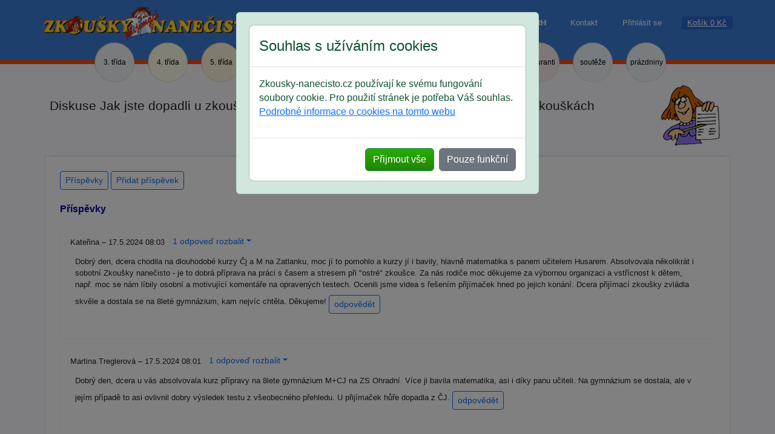

--- FILE ---
content_type: text/html; charset=utf-8
request_url: https://www.zkousky-nanecisto.cz/komentare/diskuse-jak-jste-dopadli-u-zkousek-na-ss-vase-ohlasy-po-skutecnych-prijimacich-zkouskach-663?reaction=1730&comments-paginator-page=24
body_size: 9288
content:
<!DOCTYPE html>
<html lang="cs">
    <head>
        <meta http-equiv="Content-Type" content="text/html; charset=utf-8">
        <meta name="language" content="cs">
        <meta name="description" content="Zkoušeky nanečisto">
        <meta name="keywords" content="Zkoušky, zkousky, stredni, skoly, střední, školy, přijímačky, ucebnice, učebnice, Husar, matemtika, matematicka, matematická, český, jazyk, čeština, anglický, angličtina, OSP, obecné, studijní, předpoklady, maturita">
        <meta name="viewport" content="width=device-width, initial-scale=1, shrink-to-fit=no">
        <meta name="robots" content="index,follow">

        <meta property="og:title" content="Zkoušky nanečisto">
        <meta property="og:site_name" content="Zkoušky nanečisto">
        <meta property="og:url" content="https://www.zkousky-nanecisto.cz/">
        <meta property="og:description" content="Připravujeme žáky základních škol ke zkouškám na gymnázia a střední školy a studenty středních škol k maturitě a přijímacím zkouškám na VŠ. ">
        <meta property="og:type" content="website">
        <meta property="og:image" content="https://www.zkousky-nanecisto.cz/images/LOGO2B.jpg">

            

        <title>	Diskuse Jak jste dopadli u zkoušek na SŠ? Vaše ohlasy po skutečných přijímacích zkouškách
 - Zkoušky nanečisto</title>


        <link rel="stylesheet"  href="/css/bootstrap/bootstrap.min.css">
        <link rel="stylesheet" media="screen" href="/css/screen.css?v=20230803" type="text/css">
        <link rel="stylesheet" media="print" href="/css/print.css?v=20220208" type="text/css">
        <link rel="stylesheet" href="/css/datagrid.css?v=20220905">
        <link rel="stylesheet" href="/css/datagrid-spinners.css?v=20220905">
        

        <link rel="shortcut icon" href="/favico.ico" type="image/x-icon">

    </head>

    <body>

       
 
        <div class="fluid-container p-0 pt-2 m-0" style=" background:  #3C7ED6;">
            <div class="container mx-auto p-0 m-0"  >
                <nav class="navbar p-0  navbar-expand-md">

                    <a class="brand p-0 m-xs-0 m-md-0 mr-lg-5 mx-2 my-1 " id="logobox" href="/">
                        <img class="mx-lg-0 mx-sm-auto mx-md-auto mx-auto d-block w-100" style="max-width:365px" src="/images/logoZKN.png" alt="logo Zkoušky nanečisto">
                    </a>

                    <button class="d-md-none navbar-toggler btn btn-mobile my-2 mx-1 p-1" style="background: url(/images/menu/menu.svg) no-repeat  center 5px ;" type="button" data-bs-toggle="collapse" data-bs-target="#navbarToggler2" aria-controls="navbarToggler" aria-expanded="false" aria-label="Rozbalit navigaci">Menu</button>

                    <a class="d-md-none btn btn-mobile my-2 mx-1 p-1" style="background: url(/images/menu/ucet.svg) no-repeat  center 5px; "  href="/zakaznik">Účet</a>

                    <a class="d-md-none btn btn-mobile my-2 mx-1 p-1" style="background: url(/images/menu/kosik.svg) no-repeat center 5px ; "  href="/kosik">Košík</a>
                    <button class="d-md-none navbar-toggler btn btn-lg btn-mobile my-2 mx-1 p-1"  style="background: url(/images/menu/produkty.svg) no-repeat  center 5px;" type="button" data-bs-toggle="collapse" data-bs-target="#navbarToggler" aria-controls="navbarToggler" aria-expanded="false" aria-label="Rozbalit navigaci">Produkty</button>

                    <nav class="navbar-collapse  collapse justify-content" id="navbarToggler2">
                        <ul class="navbar-nav w-100 ml-lg-0 ml-3">
                            <li class="nav-item">
                                <a  class="nav-link mt-0 pl-xl-4 pl-lg-3 pl-0"  style="color:white;"  href="/jak-si-vybrat/">Jak&nbsp;si&nbsp;vybrat</a>
                            </li>
                            <li class="nav-item">
                                <a  class="nav-link mt-0"  style="color:
                                    
                                        white
                                    
                                    " href="/casto-kladene-otazky">Časté&nbsp;dotazy</a>
                            </li>
                            <li class="nav-item">
                                <a  class="nav-link mt-0" style="color:white;"  href="/rozvrh"><strong>ROZVRH</strong></a>
                            </li>
                            <li class="nav-item">
                                <a  class="nav-link mt-0"  style="color:
                                    
                                        white
                                    
                                    ;" href="/kontakt">Kontakt</a>
                            </li>
                                <li class="nav-item d-md-inline d-none">
                                    <a class="nav-link mt-0" style="color:white;"  href="/prihlaseni">Přihlásit&nbsp;se</a>
                                </li>

                            <li class="nav-item cart  d-md-inline d-none" style="white-space: nowrap">
		<a href="/kosik" class="text-white">

                    
				 Košík&nbsp;0&nbsp;Kč
		</a>
                            </li>
                        </ul>
                    </nav>

                </nav>

            </div>
        </div>
        <div class="container-fluid pb-2 pb-sm-0
             
                 topcolora
             
             " id="bluebox" >


            <div class="container">
                <div  class="row justify-content-center">
                    <div class="col-12 px-0">

                        <nav class="navbar navbar-expand-md p-0">


                            <div class="navbar-collapse collapse justify-content-center" id="navbarToggler">

                                <a href="/3trida"  title="" class="btn nav-link color3">3. třída</a>
                                <a href="/4trida"  title="" class="btn nav-link color4">4. třída</a>
                                <a href="/5trida"  title="" class="btn nav-link color5">5. třída</a>
                                <a href="/6trida"  title="" class="btn nav-link color6">6. třída</a>
                                <a href="/7trida"  title="" class="btn nav-link color7">7. třída</a>
                                <a href="/8trida"  title="" class="btn nav-link color8">8. třída</a>
                                <a href="/9trida"  title="" class="btn nav-link color9">9. třída</a>
                                <a href="/stredniskola" title="" class="btn nav-link color11">střední</a>
                                <a href="/maturanti" title="" class="btn nav-link colorm">maturanti</a>
                                <a href="/souteze" title="" class="btn nav-link colora">soutěže</a>
                                <a href="/prazdniny" title="" class="btn nav-link mr-0 colora">prázdniny</a>

                            </div>
                        </nav>
                    </div>
                </div>
            </div>                    
        </div>                    


        <div class="container-fluid  mx-0 p-0 ">
            <div class="container-md px-0 px-3 mx-auto">
                <div class="row">
                </div>
                <div class="row">
                    <div class="d-flex flex-row mx-0 px-0" >


                        <div class=" flex-grow-1">
                                <h1 class="mt-3 mx-2 py-0">
	Diskuse Jak jste dopadli u zkoušek na SŠ? Vaše ohlasy po skutečných přijímacích zkouškách
                                </h1>
                            
                            <div class="mx-2">
                                        
	
                            
                            </div>
                            

                        </div>
                        <div class=""> 
                                <img src="

/images/q/courses.png

" class="d-none d-lg-block  mx-3 mb-3"  alt="ilustrační obrázek k časti webu">    
                        </div>
                    </div>
                        <div class="row m-0 " >

                            <nav class="nav nav-tabs text-center">
                                    


                                      
                            </nav>
                        </div>

                        <div class="tab-content border border-top-2 py-2 px-3 py-lg-4 px-lg-4 p-md-3 mx-lg-0 mx-md-auto colorw">

                            <div class="modal fade" id="cookieConsent" tabindex="-1" aria-labelledby="myLargeModalLabel" aria-hidden="true">
                                <div class="modal-dialog alert-success alert" role="document">
                                    <div class="modal-content">
                                        <div class="modal-header ">
                                            <p class="modal-title h4" id="myLargeModalLabel">Souhlas s užíváním cookies</p>
                                        </div>
                                        <div class="modal-body">
                                            <p>Zkousky-nanecisto.cz používají ke svému fungování soubory cookie. Pro použití stránek je potřeba Váš souhlas.<br>
                                                <a data-bs-toggle="collapse" href="#collapseCookies" role="button" aria-expanded="false" aria-controls="collapseCookies">
                                                    Podrobné informace o cookies na tomto webu
                                                </a>
                                            </p>
                                            <div class="collapse" id="collapseCookies">
                                                <p class="h5">Cookies</p>

<p>
    Stránky obsahují informace, které jsou z webu ukládány na pevný disk počítače uživatele („cookies“). Cookies umožňují webu zapamatovat si důležité informace o uživateli, které uživateli ulehčí další používání webu. Regulace použití cookies závisí na uživateli.
</p>

<p class="mb-1">
    Smazání cookies:
</p>
<p>
    Soubory cookies můžete vždy smazat ve svém internetovém prohlížeči. K těmto souborům nemáme přístup a není proto způsob, jak bychom je mohli odstranit.
</p>
<p class="mb-1">Seznam cookies:</p>

<table class="table table-bordered">
    <thead>
        <tr>
            <th scope="col">Název</th>
            <th scope="col">Služba</th>
            <th scope="col">Popis</th>
        </tr>
    </thead>
    <tbody>
        <tr>
            <th colspan="3" class="text-center">Funkční</th>            
        </tr>
        <tr>
            <th scope="row">cookies</th>
            <td>-</td>
            <td>Technický cookie informace o souhlasu s používáním cookies</td>

        </tr>
        <tr>
            <th scope="row">PHPSESSID</th>
            <td>-</td>
            <td>Technický cookie pro fungování webu, například pro obsah košíku před registrací, nebo přihlášením apod.</td>

        </tr>
        <tr>
            <th colspan="3" class="text-center">Statistické</th>            
        </tr>
        <tr>
            <th scope="row">_ga, _gid, _gat</th>
            <td><a href="https://policies.google.com/technologies/partner-sites?hl=cs" target="_blank">Google Analytics</a></td>
            <td>Statistiky návštěvnosti</td>
        </tr>
    </tbody>
</table> 
                                            </div>
                                        </div>
                                        <div class="modal-footer">
                                            <a href="/komentare/diskuse-jak-jste-dopadli-u-zkousek-na-ss-vase-ohlasy-po-skutecnych-prijimacich-zkouskach-663?all=1&amp;reaction=1730&amp;comments-paginator-page=24&amp;do=cookies" class="btn btn-success">Přijmout vše</a>
                                            <a href="/komentare/diskuse-jak-jste-dopadli-u-zkousek-na-ss-vase-ohlasy-po-skutecnych-prijimacich-zkouskach-663?reaction=1730&amp;comments-paginator-page=24&amp;do=cookies" class="btn btn-secondary">Pouze funkční</a>
                                        </div>
                                    </div>
                                </div>
                            </div>

                        

<p class="mt-0">
    <a href="#commentslist" class="btn btn-sm btn-outline-primary">Příspěvky</a> <a href="#commentsadd" class="btn btn-sm btn-outline-primary">Přidat příspěvek</a>
</p>
	
    <h2 id="commentslist">Příspěvky</h2>

<div class="comments">
	
<div id="snippet-comments-flashes">
</div>
	
	<div class="comments comments-discussion">
<section>
<article class="my-2 p-3 border rounded  border border-light">
    <a name="15490"></a>

    <header 
        data-bs-toggle="collapse" href="#collapse15490" role="button" aria-expanded="false" aria-controls="collapse15490"
         
            >
Kateřina &ndash; 17.5.2024 08:03
            <span class="float-right pt-0 dropdown-toggle btn btn-sm text-primary">
                    1 odpoveď
 rozbalit</span>


        </header>

        <p class="p-2">Dobrý den, dcera chodila na dlouhodobé kurzy Čj a M na Zatlanku, moc jí to pomohlo a kurzy jí i bavily, hlavně matematika s panem učitelem Husarem. Absolvovala několikrát i sobotní Zkoušky nanečisto - je to dobrá příprava na práci s časem a stresem při "ostré" zkoušce. Za nás rodiče moc děkujeme za výbornou organizaci a vstřícnost k dětem, např. moc se nám líbily osobní a motivující komentáře na opravených testech. Ocenili jsme videa s řešením přijímaček hned po jejich konání. Dcera přijímací zkoušky zvládla skvěle a dostala se na 8leté gymnázium, kam nejvíc chtěla. Děkujeme! <a class="mt-2 btn btn-sm btn-outline-primary float-right" href="/komentare/diskuse-jak-jste-dopadli-u-zkousek-na-ss-vase-ohlasy-po-skutecnych-prijimacich-zkouskach-663?reaction=15490&amp;comments-paginator-page=24#commentsadd">odpovědět</a></p>


    </article>       

        <div class="comment-reply mx-4 collapse" id="collapse15490">

<article class="my-2 p-3 border rounded  border border-primary">
    <a name="15673"></a>

    <header  
            >
        <span class="text-primary">Reakce Zkoušek nanečisto Magdalena</span> &ndash; 24.5.2024 09:29



        </header>

        <p class="p-2">Gratulujeme a gratulaci samozřejmě posílá i pan Husar! Bylo krásné vidět, jak se dcera během roku zlepšila a získala jistotu při řešení testů! Přejeme, ať se jí na nové škole daří! :) <a class="mt-2 btn btn-sm btn-outline-primary float-right" href="/komentare/diskuse-jak-jste-dopadli-u-zkousek-na-ss-vase-ohlasy-po-skutecnych-prijimacich-zkouskach-663?reaction=15673&amp;comments-paginator-page=24#commentsadd">odpovědět</a></p>


    </article>       


        </div>

<article class="my-2 p-3 border rounded  border border-light">
    <a name="15488"></a>

    <header 
        data-bs-toggle="collapse" href="#collapse15488" role="button" aria-expanded="false" aria-controls="collapse15488"
         
            >
Martina Treglerová &ndash; 17.5.2024 08:01
            <span class="float-right pt-0 dropdown-toggle btn btn-sm text-primary">
                    1 odpoveď
 rozbalit</span>


        </header>

        <p class="p-2">Dobrý den,  dcera u vás absolvovala kurz přípravy na 8lete gymnázium M+CJ na ZS Ohradní.  Více ji bavila matematika, asi i díky panu učiteli.  Na gymnázium se dostala, ale v jejím případě to asi ovlivnil dobry výsledek testu z všeobecného přehledu.  U přijímaček hůře dopadla z ČJ.  <a class="mt-2 btn btn-sm btn-outline-primary float-right" href="/komentare/diskuse-jak-jste-dopadli-u-zkousek-na-ss-vase-ohlasy-po-skutecnych-prijimacich-zkouskach-663?reaction=15488&amp;comments-paginator-page=24#commentsadd">odpovědět</a></p>


    </article>       

        <div class="comment-reply mx-4 collapse" id="collapse15488">

<article class="my-2 p-3 border rounded  border border-primary">
    <a name="15672"></a>

    <header  
            >
        <span class="text-primary">Reakce Zkoušek nanečisto Magdalena</span> &ndash; 24.5.2024 09:26



        </header>

        <p class="p-2">Vyřiďte dceři obrovskou gratulaci k přijetí na vysněnou školu! Přejeme hodně nejen studijních úspěchů! :) <a class="mt-2 btn btn-sm btn-outline-primary float-right" href="/komentare/diskuse-jak-jste-dopadli-u-zkousek-na-ss-vase-ohlasy-po-skutecnych-prijimacich-zkouskach-663?reaction=15672&amp;comments-paginator-page=24#commentsadd">odpovědět</a></p>


    </article>       


        </div>

<article class="my-2 p-3 border rounded  border border-light">
    <a name="15462"></a>

    <header 
        data-bs-toggle="collapse" href="#collapse15462" role="button" aria-expanded="false" aria-controls="collapse15462"
         
            >
Petra Horáková &ndash; 17.5.2024 07:57
            <span class="float-right pt-0 dropdown-toggle btn btn-sm text-primary">
                    1 odpoveď
 rozbalit</span>


        </header>

        <p class="p-2">Dobrý den, chtěla bych vám poděkovat, ač jsme do kurzů naskočili dost pozdě, dcera se na osmileté gymnázium dostala. Díky vám se naučila, jak snadněji řešit úlohy a jaký postup volit. Děkujeme  <a class="mt-2 btn btn-sm btn-outline-primary float-right" href="/komentare/diskuse-jak-jste-dopadli-u-zkousek-na-ss-vase-ohlasy-po-skutecnych-prijimacich-zkouskach-663?reaction=15462&amp;comments-paginator-page=24#commentsadd">odpovědět</a></p>


    </article>       

        <div class="comment-reply mx-4 collapse" id="collapse15462">

<article class="my-2 p-3 border rounded  border border-primary">
    <a name="15671"></a>

    <header  
            >
        <span class="text-primary">Reakce Zkoušek nanečisto Magdalena</span> &ndash; 24.5.2024 09:24



        </header>

        <p class="p-2">Děkujeme za skvělé zprávy a posíláme gratulaci k přijetí! Přejeme hodně dalších úspěchů nejen ve škole! Krásné léto! <a class="mt-2 btn btn-sm btn-outline-primary float-right" href="/komentare/diskuse-jak-jste-dopadli-u-zkousek-na-ss-vase-ohlasy-po-skutecnych-prijimacich-zkouskach-663?reaction=15671&amp;comments-paginator-page=24#commentsadd">odpovědět</a></p>


    </article>       


        </div>

<article class="my-2 p-3 border rounded  border border-light">
    <a name="15487"></a>

    <header 
        data-bs-toggle="collapse" href="#collapse15487" role="button" aria-expanded="false" aria-controls="collapse15487"
         
            >
Veronika Schafhauser &ndash; 17.5.2024 07:48
            <span class="float-right pt-0 dropdown-toggle btn btn-sm text-primary">
                    1 odpoveď
 rozbalit</span>


        </header>

        <p class="p-2">Syn chodil na dlouhodobý kurz na Zatlanku a velmi si oblibil ucitele Jakuba, ktery matematiku vysvetluje srozumitelne a k detem ma pratelsky vztah. 
Take absolvoval nekolik testu zkousek na necisto a libila se mu vysledkova listina v 'Tabuli cti', coz pusobi na deti motivacne.
Celkovy pocet ze zkousek mel 83 (42M a 41CJ) takze se bodove dostal na vsechny prioritni skoly. 
Dekujeme, s pripravkou jsme byli velmi spokojeni.  

 <a class="mt-2 btn btn-sm btn-outline-primary float-right" href="/komentare/diskuse-jak-jste-dopadli-u-zkousek-na-ss-vase-ohlasy-po-skutecnych-prijimacich-zkouskach-663?reaction=15487&amp;comments-paginator-page=24#commentsadd">odpovědět</a></p>


    </article>       

        <div class="comment-reply mx-4 collapse" id="collapse15487">

<article class="my-2 p-3 border rounded  border border-primary">
    <a name="15670"></a>

    <header  
            >
        <span class="text-primary">Reakce Zkoušek nanečisto Magdalena</span> &ndash; 24.5.2024 09:20



        </header>

        <p class="p-2">Děkujeme za příspěvek! Syn patřil od začátku mezi naše stálice a jsme moc rádi, že se všechna dřina vyplatila a byl přijat na vybranou školu! Gratulují i pan učitel Jakub a paní učitelka Bára! :) <a class="mt-2 btn btn-sm btn-outline-primary float-right" href="/komentare/diskuse-jak-jste-dopadli-u-zkousek-na-ss-vase-ohlasy-po-skutecnych-prijimacich-zkouskach-663?reaction=15670&amp;comments-paginator-page=24#commentsadd">odpovědět</a></p>


    </article>       


        </div>

<article class="my-2 p-3 border rounded  border border-light">
    <a name="15486"></a>

    <header 
        data-bs-toggle="collapse" href="#collapse15486" role="button" aria-expanded="false" aria-controls="collapse15486"
         
            >
Jana Mašková &ndash; 17.5.2024 07:47
            <span class="float-right pt-0 dropdown-toggle btn btn-sm text-primary">
                    1 odpoveď
 rozbalit</span>


        </header>

        <p class="p-2">Syn 9.třída, chodil na testy na Zatlanku, kurzy mu pomohly, když  šel poprvé testy nedopadly nejlépe. Ocenili jsme tedy, že výsledky testů věděl hned a mohl si nedostatky doplňovat. 
U přijímaček měl celkové hodnocení 87 bodů. 
Určitě doporučuji, smysl to má.  
Děkujeme.  <a class="mt-2 btn btn-sm btn-outline-primary float-right" href="/komentare/diskuse-jak-jste-dopadli-u-zkousek-na-ss-vase-ohlasy-po-skutecnych-prijimacich-zkouskach-663?reaction=15486&amp;comments-paginator-page=24#commentsadd">odpovědět</a></p>


    </article>       

        <div class="comment-reply mx-4 collapse" id="collapse15486">

<article class="my-2 p-3 border rounded  border border-primary">
    <a name="15669"></a>

    <header  
            >
        <span class="text-primary">Reakce Zkoušek nanečisto Magdalena</span> &ndash; 24.5.2024 09:16



        </header>

        <p class="p-2">Jsme moc rádi, že jsme synovi mohli pomoct získat během roku jistotu v psaní přijímačových testů! Gratulujeme ke krásnému výsledku u zkoušek a k přijetí! :) <a class="mt-2 btn btn-sm btn-outline-primary float-right" href="/komentare/diskuse-jak-jste-dopadli-u-zkousek-na-ss-vase-ohlasy-po-skutecnych-prijimacich-zkouskach-663?reaction=15669&amp;comments-paginator-page=24#commentsadd">odpovědět</a></p>


    </article>       


        </div>

<article class="my-2 p-3 border rounded  border border-light">
    <a name="15485"></a>

    <header 
        data-bs-toggle="collapse" href="#collapse15485" role="button" aria-expanded="false" aria-controls="collapse15485"
         
            >
Ivona Gregorová &ndash; 17.5.2024 07:44
            <span class="float-right pt-0 dropdown-toggle btn btn-sm text-primary">
                    1 odpoveď
 rozbalit</span>


        </header>

        <p class="p-2">Anna
Dobrý den, děkujeme, obě děti se dostaly na prioritní školy. Syn na všechny a dcera měla jedno šestileté a také se tam dostala. Skvělá příprava, děkujeme. <a class="mt-2 btn btn-sm btn-outline-primary float-right" href="/komentare/diskuse-jak-jste-dopadli-u-zkousek-na-ss-vase-ohlasy-po-skutecnych-prijimacich-zkouskach-663?reaction=15485&amp;comments-paginator-page=24#commentsadd">odpovědět</a></p>


    </article>       

        <div class="comment-reply mx-4 collapse" id="collapse15485">

<article class="my-2 p-3 border rounded  border border-primary">
    <a name="15668"></a>

    <header  
            >
        <span class="text-primary">Reakce Zkoušek nanečisto Magdalena</span> &ndash; 24.5.2024 09:15



        </header>

        <p class="p-2">Oběma posíláme velikou gratulaci k přijetí a přejeme krásné léto! :) <a class="mt-2 btn btn-sm btn-outline-primary float-right" href="/komentare/diskuse-jak-jste-dopadli-u-zkousek-na-ss-vase-ohlasy-po-skutecnych-prijimacich-zkouskach-663?reaction=15668&amp;comments-paginator-page=24#commentsadd">odpovědět</a></p>


    </article>       


        </div>

<article class="my-2 p-3 border rounded  border border-light">
    <a name="15484"></a>

    <header 
        data-bs-toggle="collapse" href="#collapse15484" role="button" aria-expanded="false" aria-controls="collapse15484"
         
            >
Adéla K. &ndash; 17.5.2024 07:43
            <span class="float-right pt-0 dropdown-toggle btn btn-sm text-primary">
                    1 odpoveď
 rozbalit</span>


        </header>

        <p class="p-2">Syn absolvoval on-line kurzy a pravidelně navštěvoval páteční zkoušky nanečisto na Zatlance. Dostal by se na všechna tři osmiletá gymnázia, kde měl podanou přihlášku. Kurzy mu velmi pomohly, včetně možnosti vracet se on-line k probíraným tématům nebo trénovat navíc dle zkušebních úloh, které jsou studentům poskytovány po zkouškách nanečisto. Kurzy bude určitě navštěvovat i mladší syn.  <a class="mt-2 btn btn-sm btn-outline-primary float-right" href="/komentare/diskuse-jak-jste-dopadli-u-zkousek-na-ss-vase-ohlasy-po-skutecnych-prijimacich-zkouskach-663?reaction=15484&amp;comments-paginator-page=24#commentsadd">odpovědět</a></p>


    </article>       

        <div class="comment-reply mx-4 collapse" id="collapse15484">

<article class="my-2 p-3 border rounded  border border-primary">
    <a name="15667"></a>

    <header  
            >
        <span class="text-primary">Reakce Zkoušek nanečisto Magdalena</span> &ndash; 24.5.2024 09:14



        </header>

        <p class="p-2">Děkujeme za Váš vzkaz a zhodnocení příprav. Drželi jsme palce a jsme moc rádi, že byl syn přijat:) Gratulujeme k přijetí a přejeme mnoho úspěchů v dalším studiu. :) Samozřejmě se budeme těšit i na mladšího syna. <a class="mt-2 btn btn-sm btn-outline-primary float-right" href="/komentare/diskuse-jak-jste-dopadli-u-zkousek-na-ss-vase-ohlasy-po-skutecnych-prijimacich-zkouskach-663?reaction=15667&amp;comments-paginator-page=24#commentsadd">odpovědět</a></p>


    </article>       


        </div>

<article class="my-2 p-3 border rounded  border border-light">
    <a name="15481"></a>

    <header 
        data-bs-toggle="collapse" href="#collapse15481" role="button" aria-expanded="false" aria-controls="collapse15481"
         
            >
Vlasta Bryndová &ndash; 17.5.2024 07:32
            <span class="float-right pt-0 dropdown-toggle btn btn-sm text-primary">
                    1 odpoveď
 rozbalit</span>


        </header>

        <p class="p-2">Syn (9.tr.) a dcera (5.tr.) se připravovali hlavně doma, Na Zatlanku pak několikrát zašli na zkušební zkoušky. Syn ještě vypracovával on-line kurz geometrie, který mu velmi pomohl. Obě děti zvládly vše s přehledem a umístily se na předních pozicích. Jsem ráda, že přípravu nepodcenily. <a class="mt-2 btn btn-sm btn-outline-primary float-right" href="/komentare/diskuse-jak-jste-dopadli-u-zkousek-na-ss-vase-ohlasy-po-skutecnych-prijimacich-zkouskach-663?reaction=15481&amp;comments-paginator-page=24#commentsadd">odpovědět</a></p>


    </article>       

        <div class="comment-reply mx-4 collapse" id="collapse15481">

<article class="my-2 p-3 border rounded  border border-primary">
    <a name="15666"></a>

    <header  
            >
        <span class="text-primary">Reakce Zkoušek nanečisto Magdalena</span> &ndash; 24.5.2024 09:10



        </header>

        <p class="p-2">Gratulujeme oběma k přijetí! Těší nás, že kurz geometrie pomohlo získat jistotu v rýsování. Přejeme krásné léto a hodně nejen studijních úspěchů! :) <a class="mt-2 btn btn-sm btn-outline-primary float-right" href="/komentare/diskuse-jak-jste-dopadli-u-zkousek-na-ss-vase-ohlasy-po-skutecnych-prijimacich-zkouskach-663?reaction=15666&amp;comments-paginator-page=24#commentsadd">odpovědět</a></p>


    </article>       


        </div>

<article class="my-2 p-3 border rounded  border border-light">
    <a name="15482"></a>

    <header 
        data-bs-toggle="collapse" href="#collapse15482" role="button" aria-expanded="false" aria-controls="collapse15482"
         
            >
Markéta Trnobranská &ndash; 17.5.2024 07:29
            <span class="float-right pt-0 dropdown-toggle btn btn-sm text-primary">
                    1 odpoveď
 rozbalit</span>


        </header>

        <p class="p-2">Zkoušky nanečisto jsou nesporně velikým přínosem v přípravě na přijímací zkoušku. V každém absolvovaném běhu dcera dosahovala o něco lepších výsledků, bodově pak končila v horní třetině, což nakonec odpovídalo bodovému zisku v ostrých přijímačkách. Dostala se na prioritní školu s náskokem. Přijímačky nanečisto ji zároveň velmi pomohly velkou měrou ke zklidnění před testem, byla na nich 6x. Dle jejího vyjádření k letošní ostré přijímací zkoušce: překvápko v přijímací zkoušce označila v ČJ v 1.kole úlohu 24, ve 2.kole také ČJ - úloha 24, se kterou se do té doby nesetkala, nakonec se s ní poprala. V matematice postrádala logickou úlohu obvykle na místě 16., na které získávala dost bodů. Děkujeme za perfektní podporu při přípravě! Mohu upřímně doporučit. <a class="mt-2 btn btn-sm btn-outline-primary float-right" href="/komentare/diskuse-jak-jste-dopadli-u-zkousek-na-ss-vase-ohlasy-po-skutecnych-prijimacich-zkouskach-663?reaction=15482&amp;comments-paginator-page=24#commentsadd">odpovědět</a></p>


    </article>       

        <div class="comment-reply mx-4 collapse" id="collapse15482">

<article class="my-2 p-3 border rounded  border border-primary">
    <a name="15665"></a>

    <header  
            >
        <span class="text-primary">Reakce Zkoušek nanečisto Magdalena</span> &ndash; 24.5.2024 09:08



        </header>

        <p class="p-2">Moc děkujeme za skvělé zhodnocení našich příprav i ostrých zkoušek. Určitě je pro nás cenné slyšet, co žáky u ostrých testů překvapilo. Dcera zaslouží velikou gratulaci a věříme, že bude na vybrané škole spokojena. :) Pohodové léto!  <a class="mt-2 btn btn-sm btn-outline-primary float-right" href="/komentare/diskuse-jak-jste-dopadli-u-zkousek-na-ss-vase-ohlasy-po-skutecnych-prijimacich-zkouskach-663?reaction=15665&amp;comments-paginator-page=24#commentsadd">odpovědět</a></p>


    </article>       


        </div>

</section>
	</div>
	
	<div id="list-bottom">

	
     

        
    <nav class="mx-auto">
  <ul class="pagination  pagination-sm products-list-head  pull-right">
      
    <li class="page-item">
        <a class="page-link" href="/komentare/diskuse-jak-jste-dopadli-u-zkousek-na-ss-vase-ohlasy-po-skutecnych-prijimacich-zkouskach-663?comments-paginator-page=23&amp;reaction=1730" aria-label="Předchozi" class="page-link">
        <span aria-hidden="true">&laquo;</span>
      </a>
    </li>
        <li class="page-item"><a class="page-link" href="/komentare/diskuse-jak-jste-dopadli-u-zkousek-na-ss-vase-ohlasy-po-skutecnych-prijimacich-zkouskach-663?reaction=1730">1</a></li>
        <li class="page-item disabled"><span class="page-link disabled">…</span></li>
        <li class="page-item"><a class="page-link" href="/komentare/diskuse-jak-jste-dopadli-u-zkousek-na-ss-vase-ohlasy-po-skutecnych-prijimacich-zkouskach-663?comments-paginator-page=21&amp;reaction=1730">21</a></li>

        <li class="page-item"><a class="page-link" href="/komentare/diskuse-jak-jste-dopadli-u-zkousek-na-ss-vase-ohlasy-po-skutecnych-prijimacich-zkouskach-663?comments-paginator-page=22&amp;reaction=1730">22</a></li>

        <li class="page-item"><a class="page-link" href="/komentare/diskuse-jak-jste-dopadli-u-zkousek-na-ss-vase-ohlasy-po-skutecnych-prijimacich-zkouskach-663?comments-paginator-page=23&amp;reaction=1730">23</a></li>

		<li class="active page-item"><span class=" page-link">24</span></li>

        <li class="page-item"><a class="page-link" href="/komentare/diskuse-jak-jste-dopadli-u-zkousek-na-ss-vase-ohlasy-po-skutecnych-prijimacich-zkouskach-663?comments-paginator-page=25&amp;reaction=1730">25</a></li>

        <li class="page-item"><a class="page-link" href="/komentare/diskuse-jak-jste-dopadli-u-zkousek-na-ss-vase-ohlasy-po-skutecnych-prijimacich-zkouskach-663?comments-paginator-page=26&amp;reaction=1730">26</a></li>

        <li class="page-item"><a class="page-link" href="/komentare/diskuse-jak-jste-dopadli-u-zkousek-na-ss-vase-ohlasy-po-skutecnych-prijimacich-zkouskach-663?comments-paginator-page=27&amp;reaction=1730">27</a></li>
        <li class="page-item disabled"><span class="page-link disabled">…</span></li>
        <li class="page-item"><a class="page-link" href="/komentare/diskuse-jak-jste-dopadli-u-zkousek-na-ss-vase-ohlasy-po-skutecnych-prijimacich-zkouskach-663?comments-paginator-page=34&amp;reaction=1730">34</a></li>
        <li class="page-item disabled"><span class="page-link disabled">…</span></li>
        <li class="page-item"><a class="page-link" href="/komentare/diskuse-jak-jste-dopadli-u-zkousek-na-ss-vase-ohlasy-po-skutecnych-prijimacich-zkouskach-663?comments-paginator-page=67&amp;reaction=1730">67</a></li>
        <li class="page-item disabled"><span class="page-link disabled">…</span></li>
        <li class="page-item"><a class="page-link" href="/komentare/diskuse-jak-jste-dopadli-u-zkousek-na-ss-vase-ohlasy-po-skutecnych-prijimacich-zkouskach-663?comments-paginator-page=100&amp;reaction=1730">100</a></li>
        <li class="page-item disabled"><span class="page-link disabled">…</span></li>
        <li class="page-item"><a class="page-link" href="/komentare/diskuse-jak-jste-dopadli-u-zkousek-na-ss-vase-ohlasy-po-skutecnych-prijimacich-zkouskach-663?comments-paginator-page=133&amp;reaction=1730">133</a></li>

    
              <li>
      <a class="page-link" href="/komentare/diskuse-jak-jste-dopadli-u-zkousek-na-ss-vase-ohlasy-po-skutecnych-prijimacich-zkouskach-663?comments-paginator-page=25&amp;reaction=1730" aria-label="Další">
          <span class="page-item" aria-hidden="true">&raquo;</span>
      </a>
    </li>
	
        
  
  </ul>
</nav>

	</div>
	
</div>













<h2 id="commentsadd">Přidat příspěvek</h2>
<form action="/komentare/diskuse-jak-jste-dopadli-u-zkousek-na-ss-vase-ohlasy-po-skutecnych-prijimacich-zkouskach-663?reaction=1730&amp;comments-paginator-page=24" method="post" class="form-horizontal commentForm" id="frm-commentForm">
	
				
			<div class="form-group">
				<div class="col-sm-3" style="font-size: 0.75em; font-weight: bold; text-align: right;">
					Reakce na zprávu
				</div>
				<div class="col-sm-8">
					<header style="font-weight: bold;">Aleš Ryšavý &ndash; 14.5.2012 17:59</header>
					<p>#5#Zdeňkovi a Denise: Díky vám oběma za moc milý mail; kvůli takovým stojí za to učit!!! Mám radost, že jste se oba dostali, držím vám palce, ať natrefíte na samé dobré spolužáky a na co nejlepší učitele! A věřte mi, že i vy nám budete chybět.. Tak o sobě někdy dejte vědět!!! Good luck! :)</p>

				</div>
			</div>

			<div class="form-group">
				<div class="col-sm-3 control-label">
					<label for="frm-commentForm-name">Jméno</label>
				</div>
				<div class="col-sm-8">
					<input type="text" name="name" id="frm-commentForm-name" required data-nette-rules='[{"op":":filled","msg":"Zadejte své jméno"}]' class="form-control text">
				</div>
			</div>

			<div class="form-group">
				<div class="col-sm-3 control-label">
					<label for="frm-commentForm-mail">Email</label>
				</div>
				<div class="col-sm-8">
					<input type="email" name="mail" placeholder="Vyplňte e-mailovou adresu" id="frm-commentForm-mail" required data-nette-rules='[{"op":":filled","msg":"Zadejte prosím e-mail."},{"op":":email","msg":"Zkontrolujte překlepy v e-mailu, zadaná adresa není platná"}]' class="form-control text">
				</div>
			</div>
                                
                        <div class="form-group d-none">
				<div class="col-sm-3 control-label">
					
				</div>
				<div class="col-sm-8">
					<div id="frm-commentForm-email-container" class="form-control text"><label for="frm-commentForm-email">Email 2</label><input type="text" name="email" id="frm-commentForm-email" autocomplete="new-password"><script type="text/javascript">(function () {
    elems = document.body.querySelectorAll('.wodcz-nette-forms-hp');

    for (var i = 0; i < elems.length; ++i) {
        var elem = elems[i];
        elem.setAttribute('style', 'display:none !important;')
    }

})();</script></div>
				</div>
			</div>

		<div class="form-group">
			<div class="col-sm-3 control-label">
				<label for="frm-commentForm-text"></label>
			</div>
			<div class="col-sm-8">
				<textarea name="text" cols="40" rows="6" id="frm-commentForm-text" required data-nette-rules='[{"op":":filled","msg":"Vyplňte vaše hodnocení"}]' class="form-control"></textarea>
			</div>
		</div>
                        
                <div class="form-group">
                    <div class="g-recaptcha" type="text" name="recaptcha" id="frm-commentForm-recaptcha" required data-nette-rules='[{"op":":filled","msg":"Je nutné potvrdit, že nejste robot."}]' data-sitekey="6LfMnacbAAAAAPlzdcZQz9yPqsZY7eb881kDoop0"></div>
                </div>

		<div class="form-group">
			<div class="col-sm-3 control-label"></div>
			<div class="col-sm-8">
				<input type="submit" name="send" value="odeslat" class="btn btn-primary">
			</div>
		</div>	
<input type="hidden" name="_token_" value="qahunmc08o6EtizRpbgHR8ofRoPG8suDObrs4="><input type="hidden" name="_do" value="commentForm-submit"></form>

                        </div>


                </div>
            </div>


            <div class="container-fluid mt-2" style="box-shadow: 0 -2px 0 0  #EEE; background:#FAF4E8 ; ">
                <div class="container">
                    <div class="row" id="bottom">
                        <div class="col-md-3 col-12 contact-md">

                            <h4>Kontakty</h4>
                            <p class="text-center d-block mb-0">
                                Od 9.00 do 17.00 nám neváhejte zavolat<br> 
                                
                                <strong style="font-size:1.3em;">702 147 931 - 934</strong><br>
                                    
                                    <br>
                                Nebo použijte<br>
                                <a href="/kontakt" style="text-decoration: underline; font-size:1.2em;">kontaktní formulář</a>
                            </p>

                            <div class="text-center">
                                <a href="https://www.facebook.com/zkouskynanecisto/"><img src="/images/fblogo.png" class="mt-1 w-25 pe-5 pe-lg-4" alt="Zkoušky nanečisto na Facebooku"></a>                                          
                                <a href="https://www.instagram.com/zkousky_nanecisto/"><img src="/images/Instagram.png" class="mt-1 w-25 ps-5 ps-lg-4" alt="Zkoušky nanečisto na Instagramu"></a>
                            </div>
                            
                            
                        </div>

                        <div class="col-md-6 col-sm-12 col-12">
                            <h4>Naše další projekty</h4>
                            <ul>
                                <li><a href="https://www.e-jazyky.cz" title="e-jazyky.cz" class="dolemenu">Jazyková škola Březinka</a></li>
                                <li><a href="https://obchod.zkousky-nanecisto.cz" title="Obchod Zkoušek nanečisto" class="dolemenu">Obchod Zkoušek nanečisto - online prodej našich učebnic</a></li>
                                <li><a href="https://prijimacky.zkousky-nanecisto.cz/hodnoceni-skol" title="hodnocení středních škol" class="dolemenu">Hodnocení středních škol - diskuze nejenom o středních školách</a></li>
                                <li><a href="https://www.vsenavse.cz" title="vsenavse.cz" class="dolemenu">Vše z matematiky na VŠE  a další VŠ - materiály pro přípravu na VŠ </a></li>
                                <li><a href="https://www.maturujeme.cz" title="maturujeme.cz" class="dolemenu">Maturujeme.cz - maturitní učebnice  matematiky</a> </li>
                                <li><a href="https://www.e-matematika.cz" title="e-matematika.cz" class="dolemenu">E-matematika - komplexní matematický web</a></li>
                                <li><a href="https://www.e-fyzika.cz" title="e-fyzika.cz" class="dolemenu">E-fyzika - svět fyziky</a></li>
                            </ul>
                        </div>

                        <div class="col-md-3 col-sm-12 col-12" >
                            <ul style="background-color: #F6E8D2;" class="p-3 p-lg-4">
                                <li><a href="/o-nas" title="o nás" class="dolemenu">O nás</a></li>
                                <li><a href="/v-mediich" title="v médiích" class="dolemenu">V médiích</a></li>
                                <li><a href="/kariera" title="kariéra" class="dolemenu">Kariéra</a></li>
                                <li><a href="/seznam-diskusi" title="diskuse" class="dolemenu">Diskuse</a></li>
                                <li><a href="/obchodni-podminky" title="Obchodni podmínky" class="dolemenu">Obchodní podmínky</a></li>
                                <li><a href="/podminky-uzivani-webu" title="Podmínky užívání webu" class="dolemenu">Podmínky užívání webu</a></li>
                                <li><a href="/podminky-uzivani-webu/ochrana-osobnich-udaju" title="Ochrana osobních údajů" class="dolemenu">Ochrana osobních údajů</a></li>
                                <li><a href="http://novinky.zkousky-nanecisto.cz" title="Odběr novinek" class="dolemenu">Odběr novinek</a></li>
                            </ul>
                        </div>
                    </div>
                    <div class="row m-3">
                        <div class="col text-center" style="width:100%;"> 
                            <p><a href="https://zkousky-nanecisto.cz">zkousky-nanecisto.cz</a> 2024, autorem grafických prvků je <a href="http://josefquis.cz/">Josef Quis</a></p> 
                        </div>
                    </div>
                </div>
            </div>
        </div>


        <script src="/js/jquery-3.2.1.min.js"></script>
        <script src="/js/bootstrap.bundle.min.js"></script>
        <script src="https://www.google.com/recaptcha/api.js"></script>
        <script src="/js/datagrid-instant-url-refresh.js"></script>
        <script src="/js/datagrid-spinners.js"></script>
        <script src="/js/datagrid.js"></script>
        <script>
            const tooltipTriggerList = document.querySelectorAll('[data-bs-toggle="tooltip"]');
            const tooltipList = [...tooltipTriggerList].map(tooltipTriggerEl => new bootstrap.Tooltip(tooltipTriggerEl));
        </script>

            <script>
                const myModal = new bootstrap.Modal('#cookieConsent', {
                    keyboard: false,
                    backdrop: 'static'
                });
                myModal.show();
            </script>



    </body>

</html>


--- FILE ---
content_type: text/html; charset=utf-8
request_url: https://www.google.com/recaptcha/api2/anchor?ar=1&k=6LfMnacbAAAAAPlzdcZQz9yPqsZY7eb881kDoop0&co=aHR0cHM6Ly93d3cuemtvdXNreS1uYW5lY2lzdG8uY3o6NDQz&hl=en&v=PoyoqOPhxBO7pBk68S4YbpHZ&size=normal&anchor-ms=20000&execute-ms=30000&cb=t24icz7z8ghn
body_size: 49480
content:
<!DOCTYPE HTML><html dir="ltr" lang="en"><head><meta http-equiv="Content-Type" content="text/html; charset=UTF-8">
<meta http-equiv="X-UA-Compatible" content="IE=edge">
<title>reCAPTCHA</title>
<style type="text/css">
/* cyrillic-ext */
@font-face {
  font-family: 'Roboto';
  font-style: normal;
  font-weight: 400;
  font-stretch: 100%;
  src: url(//fonts.gstatic.com/s/roboto/v48/KFO7CnqEu92Fr1ME7kSn66aGLdTylUAMa3GUBHMdazTgWw.woff2) format('woff2');
  unicode-range: U+0460-052F, U+1C80-1C8A, U+20B4, U+2DE0-2DFF, U+A640-A69F, U+FE2E-FE2F;
}
/* cyrillic */
@font-face {
  font-family: 'Roboto';
  font-style: normal;
  font-weight: 400;
  font-stretch: 100%;
  src: url(//fonts.gstatic.com/s/roboto/v48/KFO7CnqEu92Fr1ME7kSn66aGLdTylUAMa3iUBHMdazTgWw.woff2) format('woff2');
  unicode-range: U+0301, U+0400-045F, U+0490-0491, U+04B0-04B1, U+2116;
}
/* greek-ext */
@font-face {
  font-family: 'Roboto';
  font-style: normal;
  font-weight: 400;
  font-stretch: 100%;
  src: url(//fonts.gstatic.com/s/roboto/v48/KFO7CnqEu92Fr1ME7kSn66aGLdTylUAMa3CUBHMdazTgWw.woff2) format('woff2');
  unicode-range: U+1F00-1FFF;
}
/* greek */
@font-face {
  font-family: 'Roboto';
  font-style: normal;
  font-weight: 400;
  font-stretch: 100%;
  src: url(//fonts.gstatic.com/s/roboto/v48/KFO7CnqEu92Fr1ME7kSn66aGLdTylUAMa3-UBHMdazTgWw.woff2) format('woff2');
  unicode-range: U+0370-0377, U+037A-037F, U+0384-038A, U+038C, U+038E-03A1, U+03A3-03FF;
}
/* math */
@font-face {
  font-family: 'Roboto';
  font-style: normal;
  font-weight: 400;
  font-stretch: 100%;
  src: url(//fonts.gstatic.com/s/roboto/v48/KFO7CnqEu92Fr1ME7kSn66aGLdTylUAMawCUBHMdazTgWw.woff2) format('woff2');
  unicode-range: U+0302-0303, U+0305, U+0307-0308, U+0310, U+0312, U+0315, U+031A, U+0326-0327, U+032C, U+032F-0330, U+0332-0333, U+0338, U+033A, U+0346, U+034D, U+0391-03A1, U+03A3-03A9, U+03B1-03C9, U+03D1, U+03D5-03D6, U+03F0-03F1, U+03F4-03F5, U+2016-2017, U+2034-2038, U+203C, U+2040, U+2043, U+2047, U+2050, U+2057, U+205F, U+2070-2071, U+2074-208E, U+2090-209C, U+20D0-20DC, U+20E1, U+20E5-20EF, U+2100-2112, U+2114-2115, U+2117-2121, U+2123-214F, U+2190, U+2192, U+2194-21AE, U+21B0-21E5, U+21F1-21F2, U+21F4-2211, U+2213-2214, U+2216-22FF, U+2308-230B, U+2310, U+2319, U+231C-2321, U+2336-237A, U+237C, U+2395, U+239B-23B7, U+23D0, U+23DC-23E1, U+2474-2475, U+25AF, U+25B3, U+25B7, U+25BD, U+25C1, U+25CA, U+25CC, U+25FB, U+266D-266F, U+27C0-27FF, U+2900-2AFF, U+2B0E-2B11, U+2B30-2B4C, U+2BFE, U+3030, U+FF5B, U+FF5D, U+1D400-1D7FF, U+1EE00-1EEFF;
}
/* symbols */
@font-face {
  font-family: 'Roboto';
  font-style: normal;
  font-weight: 400;
  font-stretch: 100%;
  src: url(//fonts.gstatic.com/s/roboto/v48/KFO7CnqEu92Fr1ME7kSn66aGLdTylUAMaxKUBHMdazTgWw.woff2) format('woff2');
  unicode-range: U+0001-000C, U+000E-001F, U+007F-009F, U+20DD-20E0, U+20E2-20E4, U+2150-218F, U+2190, U+2192, U+2194-2199, U+21AF, U+21E6-21F0, U+21F3, U+2218-2219, U+2299, U+22C4-22C6, U+2300-243F, U+2440-244A, U+2460-24FF, U+25A0-27BF, U+2800-28FF, U+2921-2922, U+2981, U+29BF, U+29EB, U+2B00-2BFF, U+4DC0-4DFF, U+FFF9-FFFB, U+10140-1018E, U+10190-1019C, U+101A0, U+101D0-101FD, U+102E0-102FB, U+10E60-10E7E, U+1D2C0-1D2D3, U+1D2E0-1D37F, U+1F000-1F0FF, U+1F100-1F1AD, U+1F1E6-1F1FF, U+1F30D-1F30F, U+1F315, U+1F31C, U+1F31E, U+1F320-1F32C, U+1F336, U+1F378, U+1F37D, U+1F382, U+1F393-1F39F, U+1F3A7-1F3A8, U+1F3AC-1F3AF, U+1F3C2, U+1F3C4-1F3C6, U+1F3CA-1F3CE, U+1F3D4-1F3E0, U+1F3ED, U+1F3F1-1F3F3, U+1F3F5-1F3F7, U+1F408, U+1F415, U+1F41F, U+1F426, U+1F43F, U+1F441-1F442, U+1F444, U+1F446-1F449, U+1F44C-1F44E, U+1F453, U+1F46A, U+1F47D, U+1F4A3, U+1F4B0, U+1F4B3, U+1F4B9, U+1F4BB, U+1F4BF, U+1F4C8-1F4CB, U+1F4D6, U+1F4DA, U+1F4DF, U+1F4E3-1F4E6, U+1F4EA-1F4ED, U+1F4F7, U+1F4F9-1F4FB, U+1F4FD-1F4FE, U+1F503, U+1F507-1F50B, U+1F50D, U+1F512-1F513, U+1F53E-1F54A, U+1F54F-1F5FA, U+1F610, U+1F650-1F67F, U+1F687, U+1F68D, U+1F691, U+1F694, U+1F698, U+1F6AD, U+1F6B2, U+1F6B9-1F6BA, U+1F6BC, U+1F6C6-1F6CF, U+1F6D3-1F6D7, U+1F6E0-1F6EA, U+1F6F0-1F6F3, U+1F6F7-1F6FC, U+1F700-1F7FF, U+1F800-1F80B, U+1F810-1F847, U+1F850-1F859, U+1F860-1F887, U+1F890-1F8AD, U+1F8B0-1F8BB, U+1F8C0-1F8C1, U+1F900-1F90B, U+1F93B, U+1F946, U+1F984, U+1F996, U+1F9E9, U+1FA00-1FA6F, U+1FA70-1FA7C, U+1FA80-1FA89, U+1FA8F-1FAC6, U+1FACE-1FADC, U+1FADF-1FAE9, U+1FAF0-1FAF8, U+1FB00-1FBFF;
}
/* vietnamese */
@font-face {
  font-family: 'Roboto';
  font-style: normal;
  font-weight: 400;
  font-stretch: 100%;
  src: url(//fonts.gstatic.com/s/roboto/v48/KFO7CnqEu92Fr1ME7kSn66aGLdTylUAMa3OUBHMdazTgWw.woff2) format('woff2');
  unicode-range: U+0102-0103, U+0110-0111, U+0128-0129, U+0168-0169, U+01A0-01A1, U+01AF-01B0, U+0300-0301, U+0303-0304, U+0308-0309, U+0323, U+0329, U+1EA0-1EF9, U+20AB;
}
/* latin-ext */
@font-face {
  font-family: 'Roboto';
  font-style: normal;
  font-weight: 400;
  font-stretch: 100%;
  src: url(//fonts.gstatic.com/s/roboto/v48/KFO7CnqEu92Fr1ME7kSn66aGLdTylUAMa3KUBHMdazTgWw.woff2) format('woff2');
  unicode-range: U+0100-02BA, U+02BD-02C5, U+02C7-02CC, U+02CE-02D7, U+02DD-02FF, U+0304, U+0308, U+0329, U+1D00-1DBF, U+1E00-1E9F, U+1EF2-1EFF, U+2020, U+20A0-20AB, U+20AD-20C0, U+2113, U+2C60-2C7F, U+A720-A7FF;
}
/* latin */
@font-face {
  font-family: 'Roboto';
  font-style: normal;
  font-weight: 400;
  font-stretch: 100%;
  src: url(//fonts.gstatic.com/s/roboto/v48/KFO7CnqEu92Fr1ME7kSn66aGLdTylUAMa3yUBHMdazQ.woff2) format('woff2');
  unicode-range: U+0000-00FF, U+0131, U+0152-0153, U+02BB-02BC, U+02C6, U+02DA, U+02DC, U+0304, U+0308, U+0329, U+2000-206F, U+20AC, U+2122, U+2191, U+2193, U+2212, U+2215, U+FEFF, U+FFFD;
}
/* cyrillic-ext */
@font-face {
  font-family: 'Roboto';
  font-style: normal;
  font-weight: 500;
  font-stretch: 100%;
  src: url(//fonts.gstatic.com/s/roboto/v48/KFO7CnqEu92Fr1ME7kSn66aGLdTylUAMa3GUBHMdazTgWw.woff2) format('woff2');
  unicode-range: U+0460-052F, U+1C80-1C8A, U+20B4, U+2DE0-2DFF, U+A640-A69F, U+FE2E-FE2F;
}
/* cyrillic */
@font-face {
  font-family: 'Roboto';
  font-style: normal;
  font-weight: 500;
  font-stretch: 100%;
  src: url(//fonts.gstatic.com/s/roboto/v48/KFO7CnqEu92Fr1ME7kSn66aGLdTylUAMa3iUBHMdazTgWw.woff2) format('woff2');
  unicode-range: U+0301, U+0400-045F, U+0490-0491, U+04B0-04B1, U+2116;
}
/* greek-ext */
@font-face {
  font-family: 'Roboto';
  font-style: normal;
  font-weight: 500;
  font-stretch: 100%;
  src: url(//fonts.gstatic.com/s/roboto/v48/KFO7CnqEu92Fr1ME7kSn66aGLdTylUAMa3CUBHMdazTgWw.woff2) format('woff2');
  unicode-range: U+1F00-1FFF;
}
/* greek */
@font-face {
  font-family: 'Roboto';
  font-style: normal;
  font-weight: 500;
  font-stretch: 100%;
  src: url(//fonts.gstatic.com/s/roboto/v48/KFO7CnqEu92Fr1ME7kSn66aGLdTylUAMa3-UBHMdazTgWw.woff2) format('woff2');
  unicode-range: U+0370-0377, U+037A-037F, U+0384-038A, U+038C, U+038E-03A1, U+03A3-03FF;
}
/* math */
@font-face {
  font-family: 'Roboto';
  font-style: normal;
  font-weight: 500;
  font-stretch: 100%;
  src: url(//fonts.gstatic.com/s/roboto/v48/KFO7CnqEu92Fr1ME7kSn66aGLdTylUAMawCUBHMdazTgWw.woff2) format('woff2');
  unicode-range: U+0302-0303, U+0305, U+0307-0308, U+0310, U+0312, U+0315, U+031A, U+0326-0327, U+032C, U+032F-0330, U+0332-0333, U+0338, U+033A, U+0346, U+034D, U+0391-03A1, U+03A3-03A9, U+03B1-03C9, U+03D1, U+03D5-03D6, U+03F0-03F1, U+03F4-03F5, U+2016-2017, U+2034-2038, U+203C, U+2040, U+2043, U+2047, U+2050, U+2057, U+205F, U+2070-2071, U+2074-208E, U+2090-209C, U+20D0-20DC, U+20E1, U+20E5-20EF, U+2100-2112, U+2114-2115, U+2117-2121, U+2123-214F, U+2190, U+2192, U+2194-21AE, U+21B0-21E5, U+21F1-21F2, U+21F4-2211, U+2213-2214, U+2216-22FF, U+2308-230B, U+2310, U+2319, U+231C-2321, U+2336-237A, U+237C, U+2395, U+239B-23B7, U+23D0, U+23DC-23E1, U+2474-2475, U+25AF, U+25B3, U+25B7, U+25BD, U+25C1, U+25CA, U+25CC, U+25FB, U+266D-266F, U+27C0-27FF, U+2900-2AFF, U+2B0E-2B11, U+2B30-2B4C, U+2BFE, U+3030, U+FF5B, U+FF5D, U+1D400-1D7FF, U+1EE00-1EEFF;
}
/* symbols */
@font-face {
  font-family: 'Roboto';
  font-style: normal;
  font-weight: 500;
  font-stretch: 100%;
  src: url(//fonts.gstatic.com/s/roboto/v48/KFO7CnqEu92Fr1ME7kSn66aGLdTylUAMaxKUBHMdazTgWw.woff2) format('woff2');
  unicode-range: U+0001-000C, U+000E-001F, U+007F-009F, U+20DD-20E0, U+20E2-20E4, U+2150-218F, U+2190, U+2192, U+2194-2199, U+21AF, U+21E6-21F0, U+21F3, U+2218-2219, U+2299, U+22C4-22C6, U+2300-243F, U+2440-244A, U+2460-24FF, U+25A0-27BF, U+2800-28FF, U+2921-2922, U+2981, U+29BF, U+29EB, U+2B00-2BFF, U+4DC0-4DFF, U+FFF9-FFFB, U+10140-1018E, U+10190-1019C, U+101A0, U+101D0-101FD, U+102E0-102FB, U+10E60-10E7E, U+1D2C0-1D2D3, U+1D2E0-1D37F, U+1F000-1F0FF, U+1F100-1F1AD, U+1F1E6-1F1FF, U+1F30D-1F30F, U+1F315, U+1F31C, U+1F31E, U+1F320-1F32C, U+1F336, U+1F378, U+1F37D, U+1F382, U+1F393-1F39F, U+1F3A7-1F3A8, U+1F3AC-1F3AF, U+1F3C2, U+1F3C4-1F3C6, U+1F3CA-1F3CE, U+1F3D4-1F3E0, U+1F3ED, U+1F3F1-1F3F3, U+1F3F5-1F3F7, U+1F408, U+1F415, U+1F41F, U+1F426, U+1F43F, U+1F441-1F442, U+1F444, U+1F446-1F449, U+1F44C-1F44E, U+1F453, U+1F46A, U+1F47D, U+1F4A3, U+1F4B0, U+1F4B3, U+1F4B9, U+1F4BB, U+1F4BF, U+1F4C8-1F4CB, U+1F4D6, U+1F4DA, U+1F4DF, U+1F4E3-1F4E6, U+1F4EA-1F4ED, U+1F4F7, U+1F4F9-1F4FB, U+1F4FD-1F4FE, U+1F503, U+1F507-1F50B, U+1F50D, U+1F512-1F513, U+1F53E-1F54A, U+1F54F-1F5FA, U+1F610, U+1F650-1F67F, U+1F687, U+1F68D, U+1F691, U+1F694, U+1F698, U+1F6AD, U+1F6B2, U+1F6B9-1F6BA, U+1F6BC, U+1F6C6-1F6CF, U+1F6D3-1F6D7, U+1F6E0-1F6EA, U+1F6F0-1F6F3, U+1F6F7-1F6FC, U+1F700-1F7FF, U+1F800-1F80B, U+1F810-1F847, U+1F850-1F859, U+1F860-1F887, U+1F890-1F8AD, U+1F8B0-1F8BB, U+1F8C0-1F8C1, U+1F900-1F90B, U+1F93B, U+1F946, U+1F984, U+1F996, U+1F9E9, U+1FA00-1FA6F, U+1FA70-1FA7C, U+1FA80-1FA89, U+1FA8F-1FAC6, U+1FACE-1FADC, U+1FADF-1FAE9, U+1FAF0-1FAF8, U+1FB00-1FBFF;
}
/* vietnamese */
@font-face {
  font-family: 'Roboto';
  font-style: normal;
  font-weight: 500;
  font-stretch: 100%;
  src: url(//fonts.gstatic.com/s/roboto/v48/KFO7CnqEu92Fr1ME7kSn66aGLdTylUAMa3OUBHMdazTgWw.woff2) format('woff2');
  unicode-range: U+0102-0103, U+0110-0111, U+0128-0129, U+0168-0169, U+01A0-01A1, U+01AF-01B0, U+0300-0301, U+0303-0304, U+0308-0309, U+0323, U+0329, U+1EA0-1EF9, U+20AB;
}
/* latin-ext */
@font-face {
  font-family: 'Roboto';
  font-style: normal;
  font-weight: 500;
  font-stretch: 100%;
  src: url(//fonts.gstatic.com/s/roboto/v48/KFO7CnqEu92Fr1ME7kSn66aGLdTylUAMa3KUBHMdazTgWw.woff2) format('woff2');
  unicode-range: U+0100-02BA, U+02BD-02C5, U+02C7-02CC, U+02CE-02D7, U+02DD-02FF, U+0304, U+0308, U+0329, U+1D00-1DBF, U+1E00-1E9F, U+1EF2-1EFF, U+2020, U+20A0-20AB, U+20AD-20C0, U+2113, U+2C60-2C7F, U+A720-A7FF;
}
/* latin */
@font-face {
  font-family: 'Roboto';
  font-style: normal;
  font-weight: 500;
  font-stretch: 100%;
  src: url(//fonts.gstatic.com/s/roboto/v48/KFO7CnqEu92Fr1ME7kSn66aGLdTylUAMa3yUBHMdazQ.woff2) format('woff2');
  unicode-range: U+0000-00FF, U+0131, U+0152-0153, U+02BB-02BC, U+02C6, U+02DA, U+02DC, U+0304, U+0308, U+0329, U+2000-206F, U+20AC, U+2122, U+2191, U+2193, U+2212, U+2215, U+FEFF, U+FFFD;
}
/* cyrillic-ext */
@font-face {
  font-family: 'Roboto';
  font-style: normal;
  font-weight: 900;
  font-stretch: 100%;
  src: url(//fonts.gstatic.com/s/roboto/v48/KFO7CnqEu92Fr1ME7kSn66aGLdTylUAMa3GUBHMdazTgWw.woff2) format('woff2');
  unicode-range: U+0460-052F, U+1C80-1C8A, U+20B4, U+2DE0-2DFF, U+A640-A69F, U+FE2E-FE2F;
}
/* cyrillic */
@font-face {
  font-family: 'Roboto';
  font-style: normal;
  font-weight: 900;
  font-stretch: 100%;
  src: url(//fonts.gstatic.com/s/roboto/v48/KFO7CnqEu92Fr1ME7kSn66aGLdTylUAMa3iUBHMdazTgWw.woff2) format('woff2');
  unicode-range: U+0301, U+0400-045F, U+0490-0491, U+04B0-04B1, U+2116;
}
/* greek-ext */
@font-face {
  font-family: 'Roboto';
  font-style: normal;
  font-weight: 900;
  font-stretch: 100%;
  src: url(//fonts.gstatic.com/s/roboto/v48/KFO7CnqEu92Fr1ME7kSn66aGLdTylUAMa3CUBHMdazTgWw.woff2) format('woff2');
  unicode-range: U+1F00-1FFF;
}
/* greek */
@font-face {
  font-family: 'Roboto';
  font-style: normal;
  font-weight: 900;
  font-stretch: 100%;
  src: url(//fonts.gstatic.com/s/roboto/v48/KFO7CnqEu92Fr1ME7kSn66aGLdTylUAMa3-UBHMdazTgWw.woff2) format('woff2');
  unicode-range: U+0370-0377, U+037A-037F, U+0384-038A, U+038C, U+038E-03A1, U+03A3-03FF;
}
/* math */
@font-face {
  font-family: 'Roboto';
  font-style: normal;
  font-weight: 900;
  font-stretch: 100%;
  src: url(//fonts.gstatic.com/s/roboto/v48/KFO7CnqEu92Fr1ME7kSn66aGLdTylUAMawCUBHMdazTgWw.woff2) format('woff2');
  unicode-range: U+0302-0303, U+0305, U+0307-0308, U+0310, U+0312, U+0315, U+031A, U+0326-0327, U+032C, U+032F-0330, U+0332-0333, U+0338, U+033A, U+0346, U+034D, U+0391-03A1, U+03A3-03A9, U+03B1-03C9, U+03D1, U+03D5-03D6, U+03F0-03F1, U+03F4-03F5, U+2016-2017, U+2034-2038, U+203C, U+2040, U+2043, U+2047, U+2050, U+2057, U+205F, U+2070-2071, U+2074-208E, U+2090-209C, U+20D0-20DC, U+20E1, U+20E5-20EF, U+2100-2112, U+2114-2115, U+2117-2121, U+2123-214F, U+2190, U+2192, U+2194-21AE, U+21B0-21E5, U+21F1-21F2, U+21F4-2211, U+2213-2214, U+2216-22FF, U+2308-230B, U+2310, U+2319, U+231C-2321, U+2336-237A, U+237C, U+2395, U+239B-23B7, U+23D0, U+23DC-23E1, U+2474-2475, U+25AF, U+25B3, U+25B7, U+25BD, U+25C1, U+25CA, U+25CC, U+25FB, U+266D-266F, U+27C0-27FF, U+2900-2AFF, U+2B0E-2B11, U+2B30-2B4C, U+2BFE, U+3030, U+FF5B, U+FF5D, U+1D400-1D7FF, U+1EE00-1EEFF;
}
/* symbols */
@font-face {
  font-family: 'Roboto';
  font-style: normal;
  font-weight: 900;
  font-stretch: 100%;
  src: url(//fonts.gstatic.com/s/roboto/v48/KFO7CnqEu92Fr1ME7kSn66aGLdTylUAMaxKUBHMdazTgWw.woff2) format('woff2');
  unicode-range: U+0001-000C, U+000E-001F, U+007F-009F, U+20DD-20E0, U+20E2-20E4, U+2150-218F, U+2190, U+2192, U+2194-2199, U+21AF, U+21E6-21F0, U+21F3, U+2218-2219, U+2299, U+22C4-22C6, U+2300-243F, U+2440-244A, U+2460-24FF, U+25A0-27BF, U+2800-28FF, U+2921-2922, U+2981, U+29BF, U+29EB, U+2B00-2BFF, U+4DC0-4DFF, U+FFF9-FFFB, U+10140-1018E, U+10190-1019C, U+101A0, U+101D0-101FD, U+102E0-102FB, U+10E60-10E7E, U+1D2C0-1D2D3, U+1D2E0-1D37F, U+1F000-1F0FF, U+1F100-1F1AD, U+1F1E6-1F1FF, U+1F30D-1F30F, U+1F315, U+1F31C, U+1F31E, U+1F320-1F32C, U+1F336, U+1F378, U+1F37D, U+1F382, U+1F393-1F39F, U+1F3A7-1F3A8, U+1F3AC-1F3AF, U+1F3C2, U+1F3C4-1F3C6, U+1F3CA-1F3CE, U+1F3D4-1F3E0, U+1F3ED, U+1F3F1-1F3F3, U+1F3F5-1F3F7, U+1F408, U+1F415, U+1F41F, U+1F426, U+1F43F, U+1F441-1F442, U+1F444, U+1F446-1F449, U+1F44C-1F44E, U+1F453, U+1F46A, U+1F47D, U+1F4A3, U+1F4B0, U+1F4B3, U+1F4B9, U+1F4BB, U+1F4BF, U+1F4C8-1F4CB, U+1F4D6, U+1F4DA, U+1F4DF, U+1F4E3-1F4E6, U+1F4EA-1F4ED, U+1F4F7, U+1F4F9-1F4FB, U+1F4FD-1F4FE, U+1F503, U+1F507-1F50B, U+1F50D, U+1F512-1F513, U+1F53E-1F54A, U+1F54F-1F5FA, U+1F610, U+1F650-1F67F, U+1F687, U+1F68D, U+1F691, U+1F694, U+1F698, U+1F6AD, U+1F6B2, U+1F6B9-1F6BA, U+1F6BC, U+1F6C6-1F6CF, U+1F6D3-1F6D7, U+1F6E0-1F6EA, U+1F6F0-1F6F3, U+1F6F7-1F6FC, U+1F700-1F7FF, U+1F800-1F80B, U+1F810-1F847, U+1F850-1F859, U+1F860-1F887, U+1F890-1F8AD, U+1F8B0-1F8BB, U+1F8C0-1F8C1, U+1F900-1F90B, U+1F93B, U+1F946, U+1F984, U+1F996, U+1F9E9, U+1FA00-1FA6F, U+1FA70-1FA7C, U+1FA80-1FA89, U+1FA8F-1FAC6, U+1FACE-1FADC, U+1FADF-1FAE9, U+1FAF0-1FAF8, U+1FB00-1FBFF;
}
/* vietnamese */
@font-face {
  font-family: 'Roboto';
  font-style: normal;
  font-weight: 900;
  font-stretch: 100%;
  src: url(//fonts.gstatic.com/s/roboto/v48/KFO7CnqEu92Fr1ME7kSn66aGLdTylUAMa3OUBHMdazTgWw.woff2) format('woff2');
  unicode-range: U+0102-0103, U+0110-0111, U+0128-0129, U+0168-0169, U+01A0-01A1, U+01AF-01B0, U+0300-0301, U+0303-0304, U+0308-0309, U+0323, U+0329, U+1EA0-1EF9, U+20AB;
}
/* latin-ext */
@font-face {
  font-family: 'Roboto';
  font-style: normal;
  font-weight: 900;
  font-stretch: 100%;
  src: url(//fonts.gstatic.com/s/roboto/v48/KFO7CnqEu92Fr1ME7kSn66aGLdTylUAMa3KUBHMdazTgWw.woff2) format('woff2');
  unicode-range: U+0100-02BA, U+02BD-02C5, U+02C7-02CC, U+02CE-02D7, U+02DD-02FF, U+0304, U+0308, U+0329, U+1D00-1DBF, U+1E00-1E9F, U+1EF2-1EFF, U+2020, U+20A0-20AB, U+20AD-20C0, U+2113, U+2C60-2C7F, U+A720-A7FF;
}
/* latin */
@font-face {
  font-family: 'Roboto';
  font-style: normal;
  font-weight: 900;
  font-stretch: 100%;
  src: url(//fonts.gstatic.com/s/roboto/v48/KFO7CnqEu92Fr1ME7kSn66aGLdTylUAMa3yUBHMdazQ.woff2) format('woff2');
  unicode-range: U+0000-00FF, U+0131, U+0152-0153, U+02BB-02BC, U+02C6, U+02DA, U+02DC, U+0304, U+0308, U+0329, U+2000-206F, U+20AC, U+2122, U+2191, U+2193, U+2212, U+2215, U+FEFF, U+FFFD;
}

</style>
<link rel="stylesheet" type="text/css" href="https://www.gstatic.com/recaptcha/releases/PoyoqOPhxBO7pBk68S4YbpHZ/styles__ltr.css">
<script nonce="UGat3crQAv-Y0JCkah4SJQ" type="text/javascript">window['__recaptcha_api'] = 'https://www.google.com/recaptcha/api2/';</script>
<script type="text/javascript" src="https://www.gstatic.com/recaptcha/releases/PoyoqOPhxBO7pBk68S4YbpHZ/recaptcha__en.js" nonce="UGat3crQAv-Y0JCkah4SJQ">
      
    </script></head>
<body><div id="rc-anchor-alert" class="rc-anchor-alert"></div>
<input type="hidden" id="recaptcha-token" value="[base64]">
<script type="text/javascript" nonce="UGat3crQAv-Y0JCkah4SJQ">
      recaptcha.anchor.Main.init("[\x22ainput\x22,[\x22bgdata\x22,\x22\x22,\[base64]/[base64]/[base64]/[base64]/[base64]/[base64]/[base64]/[base64]/[base64]/[base64]\\u003d\x22,\[base64]\\u003d\\u003d\x22,\x22w4PDiD93w6DCtiLCmTJdfTXCm8OiVEvCrsODWMOzwqY3wpnCkVFzwoASw5NYw6HCpsOgT3/Ch8KQw5vDhDvDlcO9w4vDgMKWTsKRw7fDoTopOsOww4ZjFmklwprDizPDkzcJKmrClBnCgEhAPsO8DQEywqI/w6tdwovCgQfDmirChcOcaE1Od8O/fBHDsH0uNk0+wqfDqMOyJyZeScKpYcKEw4Izw5LDrsOGw7R/PjUZKX5vG8O7a8KtVcOmBwHDn2rDiGzCv256GD0swotgFF/[base64]/DizlJbxLCl2/DpsKSOw7DjVZAw5zCg8ODw5nCunVpw5xfEEHCohFHw57DtsOZHMO4UxktCWXCkDvCu8OBwrXDkcOnwqnDusOPwoNFw6vCosOwVx4iwpxAwr/Cp3zDg8Oyw5ZyeMOrw7E4AMKew7tYw5YLPlHDrsKmHsOka8ONwqfDu8OfwqtuclkKw7LDrmlXUnTCtsODJR9nwpTDn8KwwpYhVcOlPllZE8KnEMOiwqnChMKhHsKEwrnDucKsYcKpLMOyTxV7w7Qaaz4BTcOrC0R/fzjCq8K3w4k0aWR4KcKyw4jCjgMfIhJyGcK6w67Ck8O2wqfDqcKUFsOyw7HDvcKLWEHClsOBw6rCq8K4wpBeRsOGwoTCjkjDiyPClMOWw6vDgXvDjEgsCUkuw7EUEcO8OsKIw7Npw7g7wobDrsOEw6wKw7/DjEw9w6QLTMKUISvDgitaw7hSwpJfVxfDrRomwqAofsOQwoUNFMOBwq8tw69LYsK9ZW4ULcKlBMKoRHwww6BGZ2XDk8O3McKvw6vCjhLDom3Cq8OUw4rDiFdEdsOow7HCqsOTY8OCwq1jwo/DjMOtWsKcecO7w7LDm8OAOFIRwqscO8KtEMOKw6nDlMKaFCZ5dsKgccO8w5oIwqrDrMOfDsK8esKVBnXDnsKKwqJKYsKlLSRtNMOGw7lYwqYIacOtGcOuwphTwokIw4TDnMOJYTbDgsObwqcPJx7DjsOiAsOdUU/Cp0HClsOnYVQtHMKoEMK2HDoQRsOLAcOxb8KoJ8OnIRYXIkUxSsOmARgfWzjDo0ZQw71EWSFBXcO9cGPCo1tQw5Rrw7R8XGpnw7jCpMKwbmJcwolcw65Vw5LDqQrDiUvDuMKiQhrCl1rCjcOiL8KHw6YWcMKLKQPDlMKjw4/DgkvDvFHDt2oywqTCi0vDoMOZf8ObYSl/EXzCjsKTwqpAw7R8w59Ew63CocKCWsKXXcK/woF9cyNwcsOEZFoOwoE9A0Ajwo8/wr1qSyw2JwJ9wp/DvgrDr3jDv8Ozwrc0w5/CuUbDvcOkfU3DjXZnwpTCmBdOTRHCmClnw6jDhG0KwpPDpMO/w67DhS3Cih7CoEp5SBQKw6fCqWk/[base64]/[base64]/YcKKE8K+dcKpLzZlYUfClxzDh8K3fD7CnsKnw6rCuMOJw6HCtT/CjDwQwqPCmgAvTnDDqXobw63CpGrDkh8BIgvDiB5zEMK6w7xnLVfCocOlN8O9wp3ChMKlwrDCsMOgw74wwp59wrnDqyQOOxsuZsKzwqlVw4ljwo8uwojCn8O/GcKiC8O9UlBObmtPw61BdsKdV8OlD8OCw7UKwoA3w7fCq09MTMOGw6nDpMOkwoEcw6jCt1rDkcKCY8K9GEQTXn3CqsOCw5HDsMOAwqvCojrDlUwYwosUd8Ohwq/[base64]/CTnChMKURsKAw43CtsKzw5J3wqslG8K9IVXChMKqw6nCp8OIwoYLFMK3fQ/CvMKCwrXDhUpSEcKQCCrDhEXCl8OZDl4Tw5xrOMOzwrrCpnNZHlhTwr/CqCnDqsKPw7jCmTfCs8OWAg3DhkImw7sLw7rCvV7DiMO2wqbCvsK+Q24HF8OIfn0Uw4zDncOeSQgBw5k/wqnCjcKPQVgdOMOkwpApH8KsLwo+w4TDpsOlwpBBXsOLW8Kzwpo1w60/aMOUw5URw6zCvMOENmPCnMKEw45LwqBvw63CoMKWF31uNcOoLsO3OGTDoyrDt8K0woYVwqddwrDCuU0qaH3Ch8K6woTDk8Kaw53Cgw8ePxchw6Unw4jCvWtMIVbCh0LDkMOqw6/DkTbCs8OIB0zCg8KLfTnDscO3w7E/cMO/[base64]/[base64]/HMOdwpp9T8OvEMKBUsOpDVHDrn7CoXvDo8O0AzPDu8K3WXbCqMKmS8KHFMK4CsKhw4HDhG7DpcKxwro6NMO9f8OTQhkEVsO1woLCrsK+w4IIw5zDpBzChcO/EgLDs8KRSVVDwojDp8KMw7kDwobCrWrCscO1w6JDw4bCsMKjK8K6w4IxZWM6CnLDpcKsGsKIwqnCsXfDmcKvwpfCgMK6wrrDrRYkPhLCuSTCl20OKDBhwpVwdMKjPApkw6fCu0rDiHPDmsOkNcK0woxjV8OfwoDCll7DiRIHw47Cn8K3XnMrw4/DsU5gIsO3KkjDnMKkDcKKwrNawqwWw5tEw5jDtCPDnsKiwrUNwo3Dk8K+w6IJWRHCoXvDvsOhw7wWw6zCjzzDhsKHwoLCm39+W8KDw5ckw5waw6M0fF3DvXNIczjCrcOkwqTCpzlVwqYFw6cHwqvCp8OccsK8FEbDtMO5w5zDkcORJcKgTR/CkHVdQMK0cHxOw4/Ci1nCvsOYw409IjNbw4w1w53DicOVwpTDv8OywqohL8KDw7xmw5PCt8OrLMK1w7IZEXnCqSrCnsOfwqXDryEFwolTdMOnw6bDkcKpZsKfw6lNw7DDtH0yFyopIicoMH/[base64]/DhANVQXViwqTDoFgdez1UScOmwprDvcKlwrnDoWZXSCLCqMKwIcKeX8Opw4/CojU4w40HaWfDjgMnwonCnn0rw4LDvTHCqMO9ecK0w6M7w5l/[base64]/ClcKGwofCplfDusOAwrImVsK9asKsZh0jw5bDqAvCssK8dSQVOTk7OQDCmyp7WGwywqIJCDBPecKwwolywpTCnsOuwoHDjMKPJ3gsw5LCnMOGNl88w4/CgWEaesOfCmA5GB7Dk8KMw4bCisOfUsOHJkMiwrpZUgbCmsOifHzCoMOUFcK2fUDCl8K2MTEtIcK/Tk3CpcOWSsOMwqXCoABVwo7CkmYEI8O9AsOYHEAxwr7DhRJCw7YAJjMJMHYgPcKgTh0Ww5gdwqrCryAOQ1PCtBrCrsOjZVYmw4towoxSHMOpIWJXw7PDsMK2w4Qcw5vDjn/[base64]/w79BUG9nBkhdacKUwp/Cu8O7GMOiw7LDpF1Fw4HDjEArwr54w74cw4UzasO9PMOGwqI0TsKZwrUkY2Rkw7knS10Qw7c3GcOMwo/DtBHDlcKzwpXCtQTCsjnDkMOde8OOVcK7woUlw7A2EMKJwoosRMKrwpF5w6jDgATDkEJcRQDDpwoDI8KPwpTDmMONAEXCsHpywo8xw7IcwoPCtzszSG/Dn8Opwo8PwpDCu8Kww79LEkwlwqzCpsOywrPDm8KYwqAMfMKiworDt8OyEcKmL8KEBwtiOMOHw4zCrTYBwqbDpW4yw4waw7XDrSEQN8KEBsKPfMOKZ8O3w7oLD8OaHy/DsMOODcKzw480TUPDlcKkw4DDozjDtHELcX1pPmhqwrfDmELDqzjCq8OhCUTDnh3DuUnCug7DicKkwrINwoU5Y1sgwo/[base64]/Duh42BcKUaHwrw6nDrkXDnMKOw6dSw7kzI8OoTmXCkcKQwqNsU3/CksKLLCfDjsKcRMOHwp/[base64]/CrcKFwr07wpbDkcOmHjTCrT3DpsKqKcOqwoDCpkHClcOpOMOKAMOwbXdmw7wHYsKVAsOzLcKxw5LDiA3Dp8KTw6oeIMOIFU3DvGR7wp8OVMOPMiABRMOywq0ZcGjCoHXDt3rDtDzCtTYdw7QowpPCmhvCvCQMwrZ1w5vCsBPCpcOzTFPCoHjClsOFwpjCoMKJDU/DuMKnw68BwpvDvsK7w7XDrSZsERUHw5liw4YvSSPCtwBJw4DCt8OwNxY0DcK/wozDt2M5wqJ/AMK2wq4sGynDrX3CncOWc8KJUG0XFcKUw74swoTCniYwCX4dBy5+wonDkVUkw5MWwolZDGnDs8OUwqfCrwcGfMK3H8KnwptsMWBZwok1HsKnUcKqfDJhYTHDvMKLwpjCkcKRX8Onw6XDiAI/wrjCp8K2cMKZw4pCwoTDgUc1wr/CsMOxesK8HsOQwpDCt8KdB8OKwpBNw7rDg8OWbyo2wqnCmUdGw4NdPUhMwrXDkgXCsUrDhcO/[base64]/DtcKww53DnsO0M8KwXMOqPhw3wpnDsBXCkA3DkXJxw4N9wr3CgsKXw5IGEcKTA8KLw4fDuMOsVsKXwqPDhnnCqkXChx3Cikk3w7VZd8Kvw6t0Ek5xwrfDuQdyXT3Dsj3CosO2ZxlIw5PDvR/Dky9rw4N7wqHCq8OwwoI6V8K3KsK+XsO7w6xwwo/DhDZNP8KSMMO4w7bCg8KmwpDDhMKGfcKgwojCocOgw4vCjsKfwrkewoVcdys6G8KPw4XDo8OdQUlEPnc0w6QbPhXCsMODPMO0w5HCjsONwrrDjMO4B8KUCgLCoMOSAMOBFX7DmsKOwotpwrTDscOXw63CninCi3zDisKKRz/ClXTDonlAwqLCucOAw4kwwpfCsMKDCMK8wq3Ck8KrwrFxK8KUw6zDiQTDn0rDrCnDtDbDksOBXcKRwq/[base64]/N157MMKIelvCnhFFw7bCssKNL8OPwrZ1M8KpwrPCkcK5woR8w5HDj8Kpw4XDhcK5acKBY2vCh8KIworDph/CuhHDnMKNwpDDgjB4wqA6w5ZGwr3Dp8OgWlt1HV3Dj8KRaHLCvsOqwoXDtWY0wqbDjU/DosO8wq3CtU/[base64]/DjjHDoT4jJcKia8Kwwr1qw5V3HF3CjEt4wrsNXMKsEBwbw4UZwqAIwoRpw5XCn8OHw5nCsMOTwr8iw4Jgw4zDgsKqWGPCtMO2H8OSwp4SZcKDDQUYwrp4w4LClMOjBSF+wqIFwovCm0Nkwq5MOAtlO8KFLFPCgcO/wobDhnrCiD1iQiUoZcKFQMOUwpDDiR8JRnPCs8O7E8ORQmp3F0FVw5nCiA4nAW0aw6rDn8OZwp17w7vDuD4wYAETw53DtykFw6DDvcKTw4pdw4JzHnLDt8KVbMOqw69/A8KwwpgLZz/DisKKZ8O7Q8KwdVPCoTDCsD7DqDjCisKoX8OhNcOhEALDmSbDhlfDhMOqwrPDs8K4w4ABCsO7w7hpa1zCsV/DhX3CnE7CtilrcwbDvMO2w5DCvsKjwoPCuj4oRH/DlFtLUcK/[base64]/[base64]/YsOjworCnid0wodTWMKcUnUpE8KLwozDjy/Cqg9gw6rCqVLCg8K/[base64]/woc+VU/CpH/CmcK4wpLDgMOXHsK3wrHCoMKALmIlQw8DTsKRQcOCw5TDrUzCjCchwrjCp8K7w7LDrgzDul3DgDXDqFTDumBPw5ArwqERw7ZzwpnCnRcRw5R2w7vCkMOLCsK8wooVVMKjw5DChELClSR3cX5rMMO+PEXCrMKnw6xHADfCt8K/cMOAOhkvw5ZFQWZ7MB4owo8lSXtiw7Yuw4QHYsOqw7tSVcOQwpzCr0hGY8K9wofCjsO3U8ODfsOnMnLDgMKmw64Ow6JcwoRRXsOuwpVOw4XCpsK6PsO6NUjCnsKswpLDo8K1KcOeQ8O2w4cXw5g5UUhzwr/DmsOfwpLCtS/DgMOtw5Znw4LDrEzCvBw1A8OYwrPCjRJZLSnCslM3P8K5J8K1WMKnNk/[base64]/wobDpgtwwrUow4bCig/DqhBrLMKBw5HDkcKAw69HOxrDkgbDmcKDwoZOw78iw6dBwrU/wpkPXg/CtxlVeX0mL8KRZFHDjsOvO2XCnHEJHkx3w6YkwrXCpgktwqMLWxPCmTM/[base64]/DrwrCkmcBwpcfXsKtK3DCucKAw5TCv8KkAsK/BjFewrdSwoIFwqdDwoEEacKuOgEEKj5nfcKONl/CqsK6wrRFwp/DllBnw4oKwoIOwpdcUzFkKmJvNMODfAzCpVfDjsOoYF5gwoXDrMO9w747wrfDo08CVzg2w6fCmsKBFMO/O8OUw6tlfUTCpB3CvVB0wrJEP8KIw5TDksKFAMKRf1DDmMO7fMONK8K/GhXCgcO1w4DCiSTDrC1NwosqeMKfwo4Cw7PCscOlDQPCo8OAw4IWDR90w4kQZxBSw6F9b8OFwrHCgsOwa2IeOCXDpMKvw6nDi0bCs8OtSMKFOW/DvsKOKkDCuipRPHtiWMOQwqrDjcKrwpjDhB0kMsKRCVjCvX8uwqgwwr3CksK4LVo2GMOIecOsLT/Dnx/Dm8OrOyF6Sl8VwrbCiUTCiljDsRDDqsKsY8KrJcK3w4nCucKpGXtxwozCn8OKDwZiw7jDoMOkwrzDncOXT8OmZmFQw6ErwqkGwovDgMOZwpkPG2/CpcKMw6AlfS03wrolKsKlRhPCh158YGltw7RVQMONSMK0w6sKw51iCMKPAxdpwq5nwr/DnMKqaEtUw6TCp8KBw7jDksOrPWXDnH8Uw5fDkykTacOlG1AYbWfDnwzClURKw5UyCX1swqtRSMOkfgBOwojDkBHDvsK9w6NpwpnDlMOewprCkyEdccKUwofCtsKoR8KEbSDCqznDr3DDkMKWd8KMw4cAwrvCvQ9Qw6pjwqDCmjtGwoPDp23DiMO+wp/DscKvAsKpd2BQw53CvDIrHMOPwpxOwoYDw7FNAE40FcKpw5BvEBV8w7xKw4bDqloTQsK1XkghZ1fCmVPCuiZ0wrlkw4DDl8OtOcKNe3ZHVsOfEsO9wp4pw6p5JDHDoQtbG8K0YGHCvzDDi8O1wpAIVMK/bcOIwoIMwrA0w7HCphl5w5UBwoF2UcO4B2gtw7TCvcK4ADLDicOWw7p4w6tQwq85WwzDl37DjSLDlkEGAAV3bMK5N8KMw4YnAT/DiMKaw4DCrMKiEGzDkhXDkcOpI8OoMQDDl8O5w65Vw7wmwpXCh3FNwrzDjgvCtcKXw7V1MENrwqtwwr/[base64]/[base64]/[base64]/DvMKqwoADw61uI8KfS8OTw4HCr8OSM8ORwpfCt1wgGMOMD0jCg3w5w6fDqSTCk2Y/[base64]/[base64]/Cn8O8w51EMcObfMKlwqnDqhPClcK+wrYlEwsAURbCt8KgVGUpNMKOYmjClcOPwq3DtRxVw6XDgELCnH3CsTFwA8K4woLCi3IzwqvCjj9BwpnCpUTClcKEf3k6wobDucK5w5PDmwfCusOCHcOaeQ1UFhdPFsODwp/DsRtXQBjDqcObwr3DrMK7RsKUw7BDcR3Ci8OebQEWwrXDt8ORw5R7w6JYw6LDm8OKWQJARMOtA8Kww4jCvMO5A8KZw6ohJsKwwq3Dnjl5LsK4QcOSKcOWAsKgKQzDj8Odd1pzIBhIwrcWGR9bIMK9woJeJDBrw6ktw4/CiynDqUlowqVlTDTCssKWwpIwCMOGwqUvwq/Dj0zCvS1ceVjCisKyHsO/[base64]/CqcKUE8KrVsK8wo/DgHHDlnk8wq7Cp8KzMsOvZMO+c8OLasOIJsK8HMOAPQN3dcOHJCtFFG0xwoxCH8Oew5XCn8OAwpnChFbDtBnDvsKpYcOWeVNEwpchCRBuBsKuw5MrB8OEw7XCtsOkdHcfX8KcwpnCmE59wqvCkAfCpQZ/w7BROg4cw6PDq0FvfzvCsxwpw4/DrynCqUEHw5hkOsOfw4LCoTnDtcKIw5YqwrLCpFRrwqBTRcObWcKOYMKrQGnDqi9BEGgUNMO0Inkew5vCn0vDmsKUw5DCm8OdSwcPw6tfwqVzIn8Hw4/[base64]/[base64]/DgGY4wpfDtivDlcK6wpnCpgvDrE7CscO5PGQYEMOIw5R/w6jCusO5wrEOwrh/[base64]/[base64]/DgcOAeMKyHMKZw5Z2wr/Cs8OARTx/d8OIQwAGwp1OwpAIQGwzOsOZdwc0e8KWODzDmHPCg8K2wqhMw7LChcK1w7zClcKgWnMtwrQZYsKpHR/DrsKEwrZ2WDt/wqHCkj7DsjQkPsOOw7dzwp5OBMKHZ8O7woXDtWIbVQt2fWLDn17CjFLCocOnw5jDpsOLM8OsCld7wqjDvggQHsKiw5jCgGY6C2bDo1JUwrotLcKPHW/[base64]/Cs0jDq8ODwonDhsK8wpVKw7/CqcKBSUfDmcKTacKew49Bw6wNw4/[base64]/dgfDnAjCjcKpfMK9w47Cs8KNeTTCisKzaQjDtsKtCyAZAsKyZsO4wq3DoDTDpcK8w6nDtcOOwqbDqV9jHBNkwqEBeyjDn8Kvw6ANw6Ucw48ywrPDpcKDKgF+wr1Dw5jCqzvDnMOzEsK0FcK+wq/CmMKdQwZhwoswfnIvIMKNw53CtS7Ds8KVwqEKUMK3TTsUw5bDtHzDpTDCtErCt8OgwoVrWMK5wr7CisKzEMKHw6NvwrXCqkzDpcK7fcKMwpB3wr5UehogwrbCmMKCE0RqwpBew6HDvVBGw7IDNjEvw74/w7vDiMO9OwYdYQ3Du8Ohwph3QsKAwqHDkcORFMKfVMOPFMK2HijCrcKywo3Dv8ODGhYGQ13Cl1BEwp3CuhDCkcKnKcOSL8O+UEt2JMK5wonDoMKmw6pYBMKGZ8K/WcOrMcOXwpwcwqdOw5HDkVdPwqTDpnhvwp3Cpyl1w4XDp0JadlFcZcKSw78/EMKoHsOuZMO6DsO8bEEIwpVCJELDmsO7wozDtmTDp0oxw5RnH8OBPMKswprDvkFvfcO0wp3CqmBnwoLCgsOOw6Ezw4PCj8KOVT/CkMO2H2YKw5/[base64]/DsgwKw57DosKSekgLwoUgw791wpHDvkXDmwvCocOBwq7DkMKIAVIZUcKowp/DvQTDgz8gF8OaOMOVw7cRW8O8wrvCr8O9w6TDmsOQS1BNaQfDuGjCs8OJwqvCtgoOw4jCncOAGUbCj8KVWsOVG8Ojw7jDsgHCvXp7YijDtUwgwojDgTR9WcK9EcKpamfDrBvCtGEaZsOSMsOGwqPCuEgswofCscKbw4FTKQTCg0JfG3jDuDQ5wqvDpmDDnX/CohAOwrUPwqDCoj59AkkuM8KXYTMtWMKswq4pwpIXw7Ikwr0vbxLDoD14JsOnfMKDw43CscOSwobCm0g+S8Ocw5UEcsOfKmg6ZFYUw4MwwpJ/wpbDmMK8YMKGw6jDk8OhSCsXIV/CuMO/woszw4FnwqbChzvCrcKnwrBXwpvClybCj8OlNBIDAn7DmcOFWS1Vw53DrBHCgsOgw592LXALwoIdLcKMasO3w6sIwrkcN8KAw5HCosOqHcK3w7tKFSDDqVsbHcKXVwbConMpwo3DlVENw4sANMKHUhvCvjTDmsKYQC3Csw0DwoNuCsKgAcOjLV8uYw/ColXCs8OKV37CqB7Dh3p+cMO1w687w5TDlcKyTDB5IzYIP8OOw4rDt8OVwrjDi1Mmw5FgdzfCusOhC2LDpcOQwroKDMKmw67CvCcgWsKzKVXDrnXCnMKZTTsSw7Z/[base64]/w4IsT8O5w73ChsOYw7LDncK0w6rCszHCgU/Ds8K7L0fCkcKYVBnDhsKKwoXDsUjCmsKqIDzCp8KTP8KbwpHChTLDiwRBw6oNK1DDhsOED8O9TMO/QsO0CsKkwpsLb1nCq1rDssKGGMKxw7XDlQLDjGwgw77CmMOzwpvCp8KnESvCncOiw7AzGz3CocKsIHRIEWjDlMKzXRs0N8Kxe8KFS8Odwr/CscKUZ8KyTcOcwoF+Ck/CtcOkwpnClMOcw5E5wrrCrzAWEcOZPBHClcOCUTJzwrxJwpxOG8Omw7Qmw7IPwpTDm3rCi8KMccKKwocTwphYw6bChh4kwrvDpnPCqcKZw59ebCVUwqPDsnoawoFxYMOBw5/Cj0hvw7fDmcKAAMKELBDCnArCg1d7wphywqAnIcOfWCZZwqTCkMOdwrHCsMOhwrnDg8OqA8KXS8K9wpLCtMKZwoDDkcKeHsOawp1IwoZreMOnw7/CrcOow5/[base64]/DWRYBcOQNSTDv0TDuBnCsMOVMcOdE8O5wqQ8w6TCtxDCgcOwwqbCg8OMZ0ZewqIxwr3DgMKVw78hQjInQMKvKjHCj8OSS3nDksKASMKUeVHDhzEpTsK/w63Ch2rDl8KqR0Eyw50ZwoU8wqN/UgApw7ZDw67DhzJ9GsO3O8KOwolhLl4DWBXCmBV3w4PDiGPDpMOScEvDicKJccOEw7fClsO4XMOXO8O1NUfDgcOjEiRuw4QDf8OVYMO9wrzChQtOEQ/DuCs6w6dKwr8/PxUVEcKkQ8KnwqVbw4BxwocHaMKBwrM+w5szfMOIDcOCwrt0wo/CnMOwZBNMJmzChcOdwqDClcOKw6bDpcOCwog+KSnDvMK/U8OTwrHCuy9QX8Kww4lRAT/[base64]/[base64]/CjsO/[base64]/[base64]/DoG7DpsKIwoDDgmsnw53DgsKHI8OUK8OyVydAEsK6MA1XDQ7Ch0dLwrFUEQ9eC8O2w4/CmXjDplvDlsK8O8OIZcOcwrbCusKvwqzCvw8Lw652w78yQFcjwrjDu8KXBUl3csOxwp1+ecKqw5XCtw/DmcKzNcK9XcKUa8K4TMKww51Pw6dzw4wsw6AfwpQodiTCng7CjnBdw5Miw5ANGy/Ci8Kywo/CocOlSEfDmBnDqcKVwo3Cug5pwqvDicK2E8K+RsOSwpDCtWhQwqfCohTDqsOiwoXCiMOgIMKnPFY3w6fDh3BSwqpKwrd2NjFfYk3DpsOTwoZ3Fx51w6nCiyXDtBzCkjMCFxZfLxccwr00w7jCrcOMwq/[base64]/DoMKYwppcwok7DzoqV8KZD09aMsK0wozCr8KjcMO5e8O5w6rCqsO2esOjBcO9wpAvwq1jwqXDmcKBwrkmwohkwoPChsKBI8OYYsKpWjbDksKuw681KWLCrMOXBlLDryPDjmfCqWsURz/CsgHDpmhRP0dES8OkSMOZw4gyFzfCvUFsVMKjfB5rwqU/w4rDq8KhCsKYwp/CtsKnw59Fw6hIEcKBM33DkcOjU8KpwoHDsUrCgMOZw6VhAsK1JWnDkMOJOTsjE8OwwrzCnz/Dg8OBP30jwoHDhjbCu8OQwofDrsO7ZCvCl8KuwrDDv37CtEYgw6fDscKxwr0nw5MTw67DscKIwpDDiHTCg8K4wobDl0Jbwrdsw7wlw6fDp8KBRcOAw7URf8KOd8KRDxfDmcKYw7dQw5fChWDCnyw6BQrClDsjwqTDoitrZy/Clw7Cg8OtScKAwrQxYxjDvMKJbjUXw4jCscKsw7rCjMK7ZsOlwr5CLBrCsMOSbWQRw7TCn1jCpsKfw6nCp0jDk2zDmcKJZktyGcK8w4A5BmjDjcKkwoAhOVjCnsKQc8KqXyFvFsOqY2EKBMKDNsKfJQ9BMcKywrrCr8KUMsKONgZBwqjCgDFPw6zDlB/[base64]/[base64]/N8OzUQXCjMKeahnDqsKVw53CtFrCmSlwa8Olwo3CvQQ4cw5bwr3CscOYwox/w6Mkwp/Cpjwew7XDhcOWwrgsGyrDg8OxPxBqKVnCuMK6w5sNwrB/B8KpCDvCghdlVMKpw7TCjEJ/[base64]/Do8ObTMKKJsK5w6DDhcOowpPCgDvDjw4BCD/[base64]/DnXF9Wg7CkMO+ZR7Dt8Kzw73CkzlgwpLDvMOJwqREwpbCuMOHwoHDq8KYOMK7IVICb8KxwqwXZS/CnMO7w4jDrHfDrsOSwpPCocKrU0NOSzHCuSfCusKoQD3DkGHClADDkMONwqlHwqxLwrrCsMKKwrPDm8K7TWzDr8KXw5haABkOwoQnZ8OKN8KNLsKnwoJNw6/DvMONw6ZzUsKlwr/CqgYhwpfDr8ONWcKxwqwId8OONcKzD8OoTcOOw4zDrwHDtMKOH8KVdy3CtUXDvmclwptaw4LDtlTCiHvCssKddcOcdjPDi8OnOsKydMOzLQ7CsMOIwr3DsHtJHsOjPsKPw47DuBvDucO/w5fCoMODW8Ktw6zClsOowr/[base64]/CrjnCjgILFCfCjMKxw4RZwrDCnFTDlsKIwr4Iwr1OHDzDsQd+wobDs8KiLsKzw4pXw6RpYsOnc3ghw7DCvhvDo8OCw6ElTXEGeF3CiXfCtSgZwrDDogDCrcOgHELCi8KyCmHCg8KiKEFvw4nCvMObwovDj8OWOBcrVMKew5p2DVdwwpciJMKzW8K/w6cwWMO3NzkJA8O3NsK6w4XCvcOBw6l2asKMBC3Ck8OdByPCt8KywofCpGfCrsOcH1FFNsOXw7zCrVsmw4/CisOidMO7w4ByM8KpV03CgsKrw7/Ci33CnxcXwoYaPmBQwpfCvgRlw4BCw4zCpMKnw7HDnMO9CGojwoF3wo1/[base64]/ClD1SwpMNw78lJMOEwpjCqWIvEF14w58CJy8Fwr7CqkFPw5J+w5UzwpZtGMOmSnM3w4XCrWHDnsOfwp7DssKGwqhlPnfCsBgfwrLCvcKqwrVywo8uwqvCoXzDpW3DnsOfdcKKwqU2Pht4f8OKZMKcXQVpcCNdd8KRD8KlXsKOw4JACVhrwo/[base64]/CvBzCjyBeaX5VUsKKG8OhRcKVXMOVwqdmw6cOw741c8Ocw5VKDMOEMkt+RcOzwr4tw7XClyMGSztUw5MwwpLCoikJwobDlcOcFSUiL8OvGX/CkU/Ct8OWdcK1JU7DlzLCj8KPW8OuwpFRwqLDvcKALnPDrMKtbj41w791QCXDlgjDmg7CgGLCsXU3w6Qnw5JSw6ljw6krw5XDjcO1UcKYd8KNwrnCqsOmwpZ5e8OKFzHCiMKDw5LClMKswosNMHvCvUDCqMOHGDxFw6/DsMKQDTvCmlfCrRpYw5PCqcOCaBNoaUEywqABw6nCqDQ+w5paMsOqwqc8w7czw5nCrStIw6s9wo/DohZaPsKkJMOdQ2XDi2VqecOgwqJZwpXChCpJwqdVwqIucMKcw6dxwqPCpcKowrI+QGrCumHCqcO/[base64]/wqtiBcOmwqEgMcOewrjDiMKywrXDtBYzw4PCmHIBWMKBbsKkb8Kcw6d6wqMJw6N3ZUnChcOpUEPDicKbc2N6w6rCkQEmPHfCgMOww4cQwrx3EAh3RcOpw6vDtDrDp8OqUMKhYMKJG8OdalzCiMOOw5PCqgkHw4/CvMKfw57Dmm9twqzCsMO8wqMRw60+w4DDs2wyHmvCtMOjV8OSwrx9w5zDnz3CrU0ww4B+w4zCiiXDgTZnH8OhEVLCm8KPRSnDkQQgC8KcwpbDqcKQBsK0JkFlw6Z1AMKEw5vCvcKMw7PCmMKzcy47w7DCqHJsF8K9w6/CglYpGTzDn8KKwqAaw4HDq3JwGsKZwqXCoifDhGhNwqTDs8Olw5rCocOHw45MWcOnWXAaXcOFYE5rZAZbw6nDkiF9woJiwqluw6LDoChIwr/[base64]/KATDk8ODw7dRNWzChAjDksO/[base64]/CsEFmAMKuwrbDgHBMwoTCksOufFkqw4HCs8OiPcKncA3DjQ3DiUwPwoVQJh3CoMO0w6wxfUzCrzLDk8OqKWzDpcKjBDp3E8K5HhBlwpHDuMOcREMqw6FtQgo5w6cuKSfDsMKqw6IhFcOEw6DCj8O2EiLCicO9w7HDjg/DtcOfw7M1w4pUBV3CksK5A8ObU3DChcKLEnzCuMOWwrZQCT0Yw6R7FWRRWMOvwrhzwqrCu8OHw7dScifCnUEhwpJIw7gjw6MgwrEuw6fCo8O4w54jZcKuSznDnsKVwqVow4PDqm/DhMOxw7YkOUtDw43DmMKGw45KCilDw7fCjiTCuMOYXMK/w4nCo3VEwo9gw54dwojCssK4w71PZF7CjhzDqhzCh8KsDMKHwpk+w4bDvMOzCljCqCfCqXzCnUDCksOPWsO9VsKzcF3DjMKmw4/CocO1bsKuw6XDl8OMfcK1MMKECcONw6ldZcKEOsOJw6/CncK5wpYywrdvw7sUw4Exw5rDicKbw7jCqsKNXg8FFiV0V2J0wqkGw4LCsMODw4rCmU3Cg8KjdhEdwrJNMGscw5lachXDpijCkiE0w4x5w7UMwqlvw4UAw77Dlgl2d8O0w6DDrSl/woDCpVDDvsKWUsKrw5PDtsKzwqrDvcOIw6/DpDjDi1Nnw57CmUwnA8Oowpw+wqLDvlXCiMK2eMKmwpPDpMOAfsKxwoJmCxTDq8OcDDV+PlZuIEtyEQDDnMOeeEMGw7ljwrgKJwJuwprDuMKbF0p1MMKCB19wWgIXLMOuS8KLAMKiXsOmwogZw5sSwq5Iwo1gw4JQYE84JWklwpoUW0HDr8KZw6A/wpzCj0DCqAnDpcOKw7rDnQ/CnMOmRMKDw7EwwonDgnMlUTYEIcKcEgJeTcOwJMOmbw7CnE7DpMK/FE1Kwogjwq5UwqDDlcKVXFwXGMKXw6vCgmnDiHzDh8OQwrnDn2kICzhow6Inw5fCmh3DmR/[base64]/woXDgCVjA3t/dBxFXHA1w6d8Bi7DpHbDs8K7w5HDhno4S3DDol0IJnfDkcOLw5kpGsOLXScMwoJNLUV/w6PCicOMw5zCoV4RwqB7AQ0Iwqwlw5jCoAcNwo5BB8O+wpjClMO/wr0/[base64]/DksOawrp7wqbDg2dba8KfbcKSLcKewp/CrQkVYMKSc8KsSX7DlnHDpkfCrXVrZUzCkQ40woXCiFbDt3o9eMOMwp7Dn8Ohw5XCmjBdXMOWCD41w5Rkw4bDhS7DrsKuw4Fow6LDiMOtY8KuScO/bcKqZ8Kzwq5RXsKeNjYxasK7wrPCo8O/wr3CmcK1w7XCv8OzBWx3JELCq8OwCFZWJRA/[base64]/Dn8O8w4Z+ScKbw5BTQcKEa8OPJsOxwoLCmcOlwpkMwp9jw4TCmBUxw7R8wobDp3QjYMK2R8KCw6XCl8OjcCQVwpHClxYccT97HRbCrMOoWsKhPww0eMK0ecKdwpbClsODw6bDvsOsVk3ClcOiZ8ODw57Cj8O+X0/DmnwMw6vClcKsZRXDgsOxwpTDlynCgcOvdcO1VcO5b8KCw5jCmsOIO8KOwqRCw41+CcOFw4h6wo8zT0pIwpdfw5bChcO5w6pXworCgMKSwqMAw7HCumLDtsO3w4/[base64]/[base64]/DoDUXw63ChSLCu8Oiw5gDayUnG8K6BWjDpcKUwqJ3airCjispw47DqMO6WcOvEXTDnykww7wCwpQOMsOhYcO2w6DCk8KPwrVbHjx0dUHDkDTDlyHDp8OGwoQ+CsKHwqPDqTMTF2LDtETDu8OFw5rDngpEw5vDg8O+Y8KDJhR7w4/[base64]/Cp1g1bVHCoFtCwrDDgcOHw7rDgmh1w5/[base64]/DtMKuwoUPbURww7J+d8OVw5VbPsOUw7rDkF1wOkFLw7dgwqACNzQ6UMOwI8KsAjXCmMKTwq3ClhtdAMKpC2wywofCmcKBKsKJJcKmwodOw7HDqUQVw7MbaVTDuHobw4swFnfCs8O8WSN+Z2vDiMOjTjvCkTrDuTxxXBVzw7/[base64]\\u003d\\u003d\x22],null,[\x22conf\x22,null,\x226LfMnacbAAAAAPlzdcZQz9yPqsZY7eb881kDoop0\x22,0,null,null,null,0,[21,125,63,73,95,87,41,43,42,83,102,105,109,121],[1017145,594],0,null,null,null,null,0,null,0,1,700,1,null,0,\[base64]/76lBhnEnQkZnOKMAhk\\u003d\x22,0,0,null,null,1,null,0,1,null,null,null,0],\x22https://www.zkousky-nanecisto.cz:443\x22,null,[1,1,1],null,null,null,0,3600,[\x22https://www.google.com/intl/en/policies/privacy/\x22,\x22https://www.google.com/intl/en/policies/terms/\x22],\x22MEpvBPEUXMYuvC2e6SCkWZlLp6R5yTxObuw04gfw0Zc\\u003d\x22,0,0,null,1,1768741492553,0,0,[236,87,32,113,220],null,[220,194,118,97,47],\x22RC-hAuXDfijjCFfpw\x22,null,null,null,null,null,\x220dAFcWeA4qliBDmQnzYomk6NXrV_6I_1Ep99BX_fbL38Gz26lcX0WSnTrM_i6mnlWELmODFpkmm-u43iVIZ3dB9S4itfa1ydnHJA\x22,1768824292455]");
    </script></body></html>

--- FILE ---
content_type: text/css
request_url: https://www.zkousky-nanecisto.cz/css/screen.css?v=20230803
body_size: 4122
content:
.text-warning {
  color: darkorange !important;
}
h4.card-title {
  color: navy;
}
.colorw {
  background: #FFF !important;
}
.color3 {
  background: #F3F5F6 !important;
}
a.color3:hover {
  background: #E1EBCB  !important;
}
a.active3 {
  background: #E1EBCB  !important;
}
.color4 {
  background: #FFFEE6  !important;
}
a.color4:hover {
  background: #DAB55E  !important;
}
a.active4 {
  background: #DAB55E  !important;
}
.color5 {
  background: #FEF3DC  !important;
}
a.color5:hover {
  background: #FCDEAA  !important;
}
a.active5 {
  background: #FCDEAA  !important;
}
.color6 {
  background: #F5F0FF !important;
}
a.color6:hover {
  background: #CBB2FF  !important;
}
a.active6 {
  background: #CBB2FF  !important;
}
.color7 {
  background: #F4F8F1 !important;
}
a.color7:hover {
  background: #CAD7C2  !important;
}
a.active7 {
  background: #CAD7C2  !important;
}
.color8 {
  background: #E7ECFF !important;
}
a.color8:hover {
  background: #A0CDFF  !important;
}
a.active8 {
  background: #A0CDFF  !important;
}
.color9 {
  background: #FDE7FF !important;
}
a.color9:hover {
  background: #D5B0D9  !important;
}
a.active9 {
  background: #D5B0D9 !important;
}

a.active11, a.color11:hover {
  background: #d3d3d3  !important;
}
a.color11 {
  background: #eeeeee !important;
}

.colorm {
  background: #fcedec !important;
}
a.colorm:hover {
  background: #DFBCBB  !important;
}
a.activem {
  background: #DFBCBB  !important;
}
.colora {
  background: #F0F6FD !important;
}
a.colora:hover {
  background: #B9D4F1  !important;
}
a.activea {
  background: #B9D4F1  !important;
}
.coloro {
  background: #BCD5F2 !important;
}
a.coloro:hover {
  background: #B9D4F1  !important;
}
a.activeo {
  background: #B9D4F1  !important;
}
.colorl {
  background: #F0F5E6  !important;
}
a.colorl:hover {
  background: #B9D4F1  !important;
}
a.activel {
  background: #B9D4F1  !important;
}
.colorx {
  background: #E8EFFA !important;
}
a.colorx:hover {
  background: #B9D4F1  !important;
}
a.activex {
  background: #B9D4F1  !important;
}
.colory {
  background: #FAEAE8 !important;
}
.colory a {
  color: navy  !important;
  text-decoration: underline;
}
.colory a:hover {
  color: navy  !important;
}
.color3d {
  background: #f3f5f6 url('../images/q/s/3.png') no-repeat bottom right !important;
  background-size: 60px !important;
}
.color4d {
  background: #fffee6 url('../images/q/s/4.png') no-repeat bottom right !important;
  background-size: 70px !important;
}
.color5d {
  background: #fef3dc url('../images/q/s/5.png') no-repeat bottom right !important;
  background-size: 70px !important;
}
.color6d {
  background: #f5f0ff url('../images/q/s/6.png') no-repeat bottom right !important;
  background-size: 75px !important;
}
.color7d {
  background: #f4f8f1 url('../images/q/s/7.png') no-repeat bottom right !important;
  background-size: 70px !important;
}
.color8d {
  background: #e7ecff url('../images/q/s/8.png') no-repeat bottom right !important;
  background-size: 70px !important;
}
.color9d {
  background: #fde7ff url('../images/q/s/9.png') no-repeat bottom right !important;
  background-size: 70px !important;
}

.color11d {
  background: #eeeeee url('../images/q/s/11.png') no-repeat bottom right !important;
  background-size: 70px !important;
}

.colormd {
  background: #fcedec url('../images/q/s/mat.png') no-repeat bottom right !important;
  background-size: 70px !important;
}
.colorad {
  background: #f0f6fd url('../images/q/s/s.png') no-repeat bottom right !important;
  background-size: 55px !important;
}
.colorkd {
  background: #f0f6fd url('../images/q/s/k.png') no-repeat bottom right !important;
  background-size: 80px !important;
}
.colorld {
  background: #f0f5e6 url('../images/q/s/anglictinasm.png') no-repeat bottom right !important;
  background-size: 78px !important;
}
.colorzd {
  background: #e4eefa url('../images/q/s/howtochoose.png') no-repeat bottom right !important;
  background-size: 60px !important;
}
.colorrd {
  background: #e4eefa url('../images/q/s/timetable.png') no-repeat bottom right !important;
  background-size: 75px !important;
}
.div-box-light {
  background-color: #ffefa9;
  box-shadow: 2px 2px #c2c2c2;
}
.div-box-lighter {
  background-color: #fafafe;
  box-shadow: 2px 2px #c2c2c2;
}
.div-box-dark {
  background-color: #c2c2c2;
  box-shadow: 2px 2px #c2c2c2;
}
.div-box-neutral {
  background-color: #efefef;
  box-shadow: 2px 2px #c2c2c2;
}
.div-box-border-shadow {
  border: solid 1px #AAA;
  box-shadow: 2px 2px #DDD;
}
.div-box-border-shadow-light {
  border: solid 1px #DEDEDE;
  box-shadow: 1px 1px #EDEDED;
}
.alert {
  font-size: 1.2em;
  margin-top: 20px;
  padding: 20px;
  clear: both;
}
.alert-error {
  background-color: #f2dede;
  border-color: #ebccd1;
  color: #a94442;
}
body {
  background: #faf4e8;
  color: #222222;
  margin: 0 auto;
  font-family: Verdana, Segoe, sans-serif;
}
body > div {
  background: #fafafe;
}
#lightbox {
  background: transparent;
}
/*a {color: @font-color-main;}*/
/*a:visited { color: @font-color-main;}*/
p a,
table a {
  text-decoration: underline;
}
a:hover {
  color: #aaaa99;
  text-decoration: none;
}
label {
  font-weight: normal;
}
label.required {
  font-weight: bold;
}
.btn {
  text-decoration: none;
}
.btn-zkn {
  color: #222222 !important;
  background: #ffefa9 linear-gradient(#ffefa9, #ffe15c);
}
.btn-zkn:hover {
  color: #222222 !important;
  background: #ffefa9 linear-gradient(#ffefa9, #ffe98a);
}
.btn-primary {
  background: #3c7ed6 linear-gradient(#3c7ed6, #296ac1);
}
.btn-primary:hover {
  background: #3c7ed6 linear-gradient(#3c7ed6, #518cda);
}
.btn-success {
  background: #28a745 linear-gradient(#29ac07, #208505);
}
.btn-success:hover {
  background: #28a745 linear-gradient(#28a745, #23923c);
}
.btn-info {
  background: #17a2b8 linear-gradient(#17a2b8, #128294);
}
.btn-info:hover {
  background: #17a2b8 linear-gradient(#17a2b8, #148ea1);
}
.btn-danger {
  background: #dc3545 linear-gradient(#dc3545, #c62232);
}
.btn-danger:hover {
  background: #dc3545 linear-gradient(#dc3545, #d32535);
}
.btn-warning {
  background: #ffc107 linear-gradient(#ffc107, #dda600);
}
.btn-warning:hover {
  background: #ffc107 linear-gradient(#ffc107, #ecb100);
}

.tests-test .form-control {
  display: inline-block;
  width: auto;
}

#style-pupilAdd input[type="submit"] {
  font-size: 0.9em !important;
  color: #3C7ED6 !important;
  text-decoration: underline !important;
  background: none !important;
  border: none !important;
}
#style-pupilAdd input[name="save"] {
  font-size: 1.2em !important;
  color: white !important;
  text-decoration: none !important;
  background: #3c7ed6 linear-gradient(#3c7ed6, #296ac1) !important;
}
#frm-switch select,
#frm-switch input,
#frm-pupilPick label,
#frm-pupilPick select,
#frm-pupilPick input {
  display: inline-block !important;
}
#frm-switch select,
#frm-pupilPick select {
  width: inherit;
  min-width: 10em;
}
#frm-switch input[type="submit"],
#frm-pupilPick input[type="submit"] {
  margin-bottom: .22rem;
}
#frm-switch label {
  display: none;
}
#frm-switch {
  display: inline-block;
}
.products-list-head {
  margin: 0 0 10px 0 !important;
}
.font-8 {
  font-size: 0.8em !important;
}
.underline {
  text-decoration: underline;
}
h1 {
  font-size: 1.2em !important;
  line-height: 1.7em !important;
}
h2 {
  font-size: 1.2em;
  text-align: left;
  padding: 0.5em 0.25em 0.5em 0em;
  color: #000099;
  font-weight: bold;
  text-align: left;
}
h3 {
  font-size: 1.1em;
  text-align: left;
  padding: 0.5em 0.25em 0.5em 0em;
  color: #000000;
  font-weight: bold;
}
h4 {
  font-size: 1.1em;
  line-height: 1.2em;
  text-align: center;
  padding: 3px 10px;
  color: #222222;
  font-weight: bold;
}

h3.accordion-header {
  font-size: 1em !important;
}
h2.card-title {
  font-size: 1.1em;
  line-height: 1.2em;
  text-align: center;
  padding: 3px 8px;
  color: #222222;
  font-weight: bold;
}
a h2.card-title {
  color: navy;
  text-decoration: underline;
  font-weight: bold;
}
.card a h3 {
  font-size: 1.0em !important;
  color: navy;
  text-decoration: underline;
  font-weight: bold;
  padding: 0 !important;
  margin: 0 !important;
}
.card li a h3 {
  display: inline;
}
h3 a:hover,
h4 a:hover {
  text-decoration: underline;
}
.card {
  border: solid 1px #ccc !important;
}
.card-noborder {
  border: 0px  !important;
}
.card ul {
  margin: 0 1.2em;
  padding: 0;
}
.card li {
  margin-top: 0.3em;
}
.card-footer,
.card-body {
  background: transparent  !important;
  border: none !important;
}
.card-footer a {
  color: #497FD9;
}
.badge {
  color: #323232 !important;
}
.badge-dark {
  background: #ffffeb;
}
.badge-success {
  background: #fadafb;
}
.badge-danger {
  background: #fbdada;
}
.badge-warning {
  background: #f5fbda;
}
.badge-info {
  background: #d2e1f8;
}
.badge-primary {
  background: #edd2f8;
}
.badge-secondary {
  background: #daf0da;
}
.badge-light {
  background: #fbfbfb;
}
.mainsmallbox .card-body {
  padding: 0.8em 0.7em 0.5em 0.7em ;
}
.mainsmallbox .card-title {
  padding: 0em 0.7em 0.6em 0.7em ;
}
.mainsmallbox .card-text {
  padding-right: 65px;
  font-size: 0.9em;
}
.border-bottom-strong {
  border-bottom: solid 1px #3C7ED6;
}
.cart a {
  width: 100%;
  display: block;
  color: white;
  background: #2965CC;
  padding: .1rem .6rem !important;
  margin: .4rem .0rem !important;
  border-radius: 3px;
}
.cart a:hover {
  background-color: navy;
}
.ico-collapsed {
  width: 40px;
  height: 40px;
  display: block;
  margin: 0 auto;
}
.login-ico-collapsed {
  background: url('../images/ico/40/login-ico-collapsed.png') no-repeat;
}
.user-ico-collapsed {
  background: url('../images/ico/40/user-ico-collapsed.png') no-repeat;
}
.basket-ico-collapsed {
  background: url('../images/ico/40/basket-ico-collapsed.png') no-repeat;
}
.products-ico-collapsed {
  background: url('../images/ico/40/products-ico-collapsed.png') no-repeat;
}
.btn-collapsed-text {
  font-size: 0.8em;
}
a.login {
  color: #aaaa99 !important;
  text-decoration: underline;
}
a.login:hover {
  color: #b20b00 !important;
  text-decoration: underline !important;
}
.nav-tabs .nav-link {
  text-decoration: underline;
  font-size: 1.1em;
  font-weight: bold;
}
.nav-tabs .nav-link.active {
  text-decoration: none;
}
.items-count {
  font-size: 1em;
  color: #aaaa99;
}
.btn-mobile {
  font-size: 0.6em;
  color: #fefefe !important ;
  border: solid 1px #fefefe !important;
  background: #3C7ED6;
  padding-top: 35px !important;
  width: 50px;
  height: 55px;
  background-size: 25px 25px !important;
}
#bluebox {
  padding-top: 3px;
  background: #3C7ED6;
}
#bluebox a {
  color: black;
  text-align: center;
  margin-bottom: 2px;
}
header.comment-admin {
  background: linear-gradient(#ffefa9, #ffeb95);
}
.summary {
  padding: 2em;
  margin-top: 1em;
}
.summary h3 {
  margin: 0.5em 0;
  font-size: 1.4em;
}
.summary img {
  margin: 0.5em auto;
  display: block;
}
.total {
  font-size: 1.5em;
  font-weight: bold;
}
.totalline {
  padding-top: 2em;
  border-top: solid 1px #222222;
}
.cart-tools input {
  padding: 1em;
  color: #222222;
  text-decoration: underline;
}
.cart-tools input:hover {
  color: #b20b00;
  text-decoration: underline;
}
.btn-order {
  width: 100%;
  height: 3.6em;
  border: solid 1px #222222;
}
#cart td.img {
  text-align: center;
}
#orderprogress {
  font-size: 0.9em;
  margin: 1em 0;
}
#orderprogress .current {
  color: #222222 !important;
  background: #ffefa9 linear-gradient(#ffefa9, #ffe15c);
}
#orderprogress a {
  text-decoration: underline;
}
#summary-address {
  padding: 0 1em;
}
.icontext img {
  margin: 1em 2em;
}
.tw-cnt .table th {
  background: none;
}
.tw-cnt .warning td.body-cell {
  color: #b20b00;
  background: none;
  text-align: center;
  font-weight: bold;
}
.card {
  border: 0;
  background: none;
}
.card-body {
  border: solid 1px #eee;
  background: #fefefe;
}
img.card-img-top {
  width: 90px;
  height: 90px;
  margin: 0em auto 0 auto;
}
.text-smaller {
  font-size: 0.8em;
}
#bottom a {
  text-decoration: none;
  color: maroon;
}
#bottom div {
  padding-top: 1em;
}
#bottom li {
  list-style-type: none;
  padding-top: 3px;
}
/*XXS Iphone SE*/
@media (max-width: 321px) {
  body {
    font-size: 10.4px !important;
  }
  .table {
    font-size: 10.4px !important;
  }
  .input-sm {
    height: 27px;
  }
  .btn-sm,
  .form-control-sm {
    height: 27px;
  }
  .btn-sm,
  .form-control-sm {
    font-size: 12px;
  }
}
/* XS */
@media (max-width: 768px) {
  .small-sm {
    font-size: 0.9em;
  }
  #navigationbox .nav-link {
    padding-left: 5px;
    padding-right: 5px;
  }
  #main {
    margin: 0;
    width: 100%;
    max-width: 100%;
  }
  #mainrow {
    margin: 0;
    width: 100%;
  }
  h1 {
    font-size: 1.1em !important;
  }
  h2 {
    font-size: 1.1em;
  }
  .index-text {
    font-size: 1em;
  }
  #top {
    padding-top: 1em;
  }
  #logobox {
    width: 100%;
  }
  .text-xs-smaller {
    font-size: 0.8em;
  }
  #bluebox.topcolora {
    border-bottom: solid 5px #e95017;
  }
  #bluebox.topcolor3 {
    border-bottom: solid 5px #6A9900;
  }
  #bluebox.topcolor4 {
    border-bottom: solid 5px #765100;
  }
  #bluebox.topcolor5 {
    border-bottom: solid 5px #CA9521;
  }
  #bluebox.topcolor6 {
    border-bottom: solid 5px #5B3E9B;
  }
  #bluebox.topcolor7 {
    border-bottom: solid 5px #5F8745;
  }
  #bluebox.topcolor8 {
    border-bottom: solid 5px #36349B;
  }
  #bluebox.topcolor9 {
    border-bottom: solid 5px #820F8B;
  }
  #bluebox.topcolorm {
    border-bottom: solid 5px #9F322D;
  }
  body {
    font-size: 15.6px;
  }
  .icontext img {
    display: block;
    margin: 2em auto 0.2em auto;
  }
  .icontext {
    text-align: center;
    width: 100%;
    margin: 0;
  }
  .input-sm {
    height: 39px;
  }
  .summary .order-button {
    height: 43.2px;
  }
  .table {
    font-size: 13px;
  }
  p.product-about {
    padding-top: 1em;
    height: auto;
  }
  .product h2 {
    font-size: 1em;
    line-height: 1.2em;
  }
  .product .price {
    font-size: 1.3em;
    padding: 0 0 0 0;
    margin: 0;
    width: 100%;
    text-align: center;
  }
  .product .vat {
    font-size: 0.6em;
    padding: 0 0 0 0;
    width: 100%;
    text-align: center;
  }
  .thumbmargin {
    padding: 2em;
  }
  .btn-buy {
    width: 100% !important;
  }
  .nav-tabs .nav-link {
    border: none !important;
    font-size: 0.8em;
  }
  #frm-search-text {
    width: 80%;
    left: 0%;
    display: block;
    position: absolute;
  }
  #frm-search button {
    width: 10%;
    left: 80%;
    display: block;
    position: absolute;
  }
}
/* SM */
@media (min-width: 768px) {
  body {
    font-size: 15.6px;
  }
  h1 {
    font-size: 1.1em !important;
  }
  .input-sm {
    height: 36px;
  }
  .summary .order-button {
    height: 43.2px;
  }
  .table {
    font-size: 15.6px;
  }
  p.product-about {
    padding-top: 0.5em;
    height: 8em;
  }
  #navbarheader button,
  #navbarheader a {
    width: 6%;
  }
  #top {
    padding-top: 0em;
  }
  #navbarToggler2 {
    display: flex;
    flex-direction: row;
    justify-content: space-between;
  }
  #navbarToggler2 ul {
    display: flex;
    flex-direction: row;
    justify-content: space-between;
  }
  #logobox {
    width: 100%;
  }
  #bluebox a {
    font-size: 0.7em;
    width: 60px;
    height: 60px;
    padding: 19px 0 0 0;
    display: inline-block;
    border-radius: 50%;
    margin: 0 1.5% 10px  0px;
    box-shadow: -1px -1px 0 0 #aaaaaa;
    border-right: solid 1px #ddd;
    border-bottom: solid 1px #ddd;
  }
  #bluebox a:hover {
    box-shadow: -1px -1px 0 0 #444444;
    border: solid 1px #888;
  }
  #bluebox.topcolora {
    background: linear-gradient(to bottom, #3c7ed6, #3c7ed6 41%, #e95017 41%, #e95017 52%, #fafafe 52%, #fafafe);
  }
  #bluebox.topcolor3 {
    background: linear-gradient(to bottom, #3c7ed6, #3c7ed6 41%, #6a9900 41%, #6a9900 52%, #fafafe 52%, #fafafe);
  }
  #bluebox.topcolor4 {
    background: linear-gradient(to bottom, #3c7ed6, #3c7ed6 41%, #765100 41%, #765100 52%, #fafafe 52%, #fafafe);
  }
  #bluebox.topcolor5 {
    background: linear-gradient(to bottom, #3c7ed6, #3c7ed6 41%, #ca9521 41%, #ca9521 52%, #fafafe 52%, #fafafe);
  }
  #bluebox.topcolor6 {
    background: linear-gradient(to bottom, #3c7ed6, #3c7ed6 41%, #5b3e9b 41%, #5b3e9b 52%, #fafafe 52%, #fafafe);
  }
  #bluebox.topcolor7 {
    background: linear-gradient(to bottom, #3c7ed6, #3c7ed6 41%, #5f8745 41%, #5f8745 52%, #fafafe 52%, #fafafe);
  }
  #bluebox.topcolor8 {
    background: linear-gradient(to bottom, #3c7ed6, #3c7ed6 41%, #36349b 41%, #36349b 52%, #fafafe 52%, #fafafe);
  }
  #bluebox.topcolor9 {
    background: linear-gradient(to bottom, #3c7ed6, #3c7ed6 41%, #820f8b 41%, #820f8b 52%, #fafafe 52%, #fafafe);
  }
  
  #bluebox.topcolor11 {
    background: linear-gradient(to bottom, #3c7ed6, #3c7ed6 41%, #626262 41%, #626262 52%, #fafafe 52%, #fafafe);
  }
  
  #bluebox.topcolorm {
    background: linear-gradient(to bottom, #3c7ed6, #3c7ed6 41%, #9f322d 41%, #9f322d 52%, #fafafe 52%, #fafafe);
  }
  .contact-md {
    font-size: 0.9em;
  }
  .btn-mobile {
    position: absolute;
    top: 15px;
    z-index: 2;
  }
  .card-deck-wrapper {
    margin-right: 0;
    margin-left: 0;
  }
  .card-deck {
    display: flex;
    width: 100%;
    margin-bottom: .75rem;
    table-layout: fixed;
    border-spacing: 1.25rem 0;
  }
  .card-deck .card {
    display: flex;
    flex: 1 0 30%;
    margin-bottom: .75rem;
    vertical-align: top;
  }
  .card-deck .card:not(:first-child) {
    margin-left: 0px;
  }
  #div-search {
    width: 100%;
    height: 40px;
  }
  #frm-search button {
    width: 10%;
    left: 50%;
    display: block;
    position: absolute;
  }
  #frm-search-text {
    width: 50%;
    left: 0%;
    display: block;
    position: absolute;
  }
  #frm-search-text:focus {
    width: 250%;
    left: -200%;
    display: block;
    position: absolute;
  }
}
/* SM cards*/
@media (min-width: 576px) {
  .card-deck .card {
    display: flex;
    flex: 1 0 40%;
    margin-bottom: .75rem;
    vertical-align: top;
  }
}
/* LG */
@media (min-width: 992px) {
  body {
    font-size: 13px;
  }
  .right-adv {
    max-width: 45%;
    float: right;
  }
  .input-sm {
    height: 21px;
    font-size: 11.2px;
  }
  .summary .order-button {
    height: 36px;
  }
  .table {
    font-size: 13px;
  }
  .userdatafrm input[type="text"],
  .userdatafrm input[type="email"],
  .userdatafrm input[type="password"] {
    width: 60%;
  }
  p.product-about {
    height: 6em;
  }
  h1 {
    font-size: 1.6em !important;
  }
  #logobox {
    width: inherit;
  }
  #bluebox a {
    font-size: 0.9em;
    width: 65px;
    height: 65px;
    padding: 22px 0 0 0;
    display: inline-block;
    border-radius: 50%;
    margin: 0 2% 5px  0px;
    box-shadow: -1px -1px 0 0 #aaaaaa;
    border-right: solid 1px #ddd;
    border-bottom: solid 1px #ddd;
  }
  #bluebox a:hover {
    box-shadow: -1px -1px 0 0 #444444;
    border: solid 1px #888;
  }
  #tagbox {
    padding-right: 12em;
  }
  .card-deck .card {
    display: flex;
    flex: 1 0 15%;
    margin-bottom: .75rem;
    vertical-align: top;
  }
  #div-search {
    width: 100%;
    height: 40px;
  }
  #frm-search button {
    width: 10%;
    left: 50%;
    display: block;
    position: absolute;
  }
  #frm-search-text {
    width: 50%;
    left: 0%;
    display: block;
    position: absolute;
  }
  #frm-search-text:focus {
    width: 250%;
    left: -200%;
    display: block;
    position: absolute;
  }
  .contact-md {
    font-size: 1em;
  }
}
@media (min-width: 1200px) {
  #logobox {
    margin-right: 15% !important;
  }
}
.table-homepage td,
.table-homepage th {
  vertical-align: middle !important;
  border: none !important;
}
tr.success td {
  background: lightyellow;
  font-weight: bold;
}
.answer-correct {
  color: green;
}
.answer-wrong {
  color: darkred;
}
.answer-correction {
  color: darkblue;
}
input[type="radio"] {
  margin-right: 0.5em;
}
.text-multiselect {
  line-height: 1.9em;
  vertical-align: bottom;
}
.alert-additional {
  color: black;
  background-color: #E3EEDC;
  border-color: #B6BEB0;
}
.taskbox {
  width: 100% !important;
  margin: 0.5em 0 2.5em 0;
  padding-bottom: 0.8em;
  border-bottom: solid 2px cornflowerblue;
}
.taskbox h4 {
  text-align: left;
}
.taskbox label {
  display: inline;
}
.taskbox table {
  display: inline-table;
}
.task-position {
  font-size: 2em;
  color: #337ab7;
  margin-right: 0.3em;
}
.text-short {
  width: 60px !important;
}
.text-middle {
  width: 60px !important;
}
.group-name {
  margin-top: 1.5em;
}
.test-name {
  text-align: center;
  margin-bottom: 1.5em;
}
.sollution-text {
  margin: 0.5em 0 0.2em 0;
}
.sollution-box {
  margin: 0.1em 0 0.2em 0;
}
.sollution-box img,
.taskbox img {
  object-fit: scale-down;
  max-width: 100%;
  height: auto;
}
.sollution-box table {
  border-collapse: collapse;
}
.sollution-box table td {
  padding: 0.2em 0.5em;
  border: solid 1px gray;
}

.sollution-box table.table-borderless td {
  border: none; 
}

#frm-solutionForm-text {
  width: 100%;
  height: 30em;
}
/*# sourceMappingURL=screen.css.map */

--- FILE ---
content_type: text/css
request_url: https://www.zkousky-nanecisto.cz/css/print.css?v=20220208
body_size: 70
content:
body {
	font: 12pt/1.4 "Trebuchet MS", "Geneva CE", lucida, sans-serif;
	color: black;
	background: none;
	width: 100%;
}

.product {border:none;}

a img { border: none; }

#ajax-spinner {
	display: none;
}

/*dont show urls*/
  a[href]:after {
    content: none;
  }


--- FILE ---
content_type: image/svg+xml
request_url: https://www.zkousky-nanecisto.cz/images/menu/ucet.svg
body_size: 439
content:
<?xml version="1.0" encoding="utf-8"?>
<!-- Generator: Adobe Illustrator 13.0.1, SVG Export Plug-In . SVG Version: 6.00 Build 14948)  -->
<!DOCTYPE svg PUBLIC "-//W3C//DTD SVG 1.1//EN" "http://www.w3.org/Graphics/SVG/1.1/DTD/svg11.dtd">
<svg version="1.1" id="Vrstva_1" xmlns="http://www.w3.org/2000/svg" xmlns:xlink="http://www.w3.org/1999/xlink" x="0px" y="0px"
	 width="258.162px" height="225.734px" viewBox="0 0 258.162 225.734" enable-background="new 0 0 258.162 225.734"
	 xml:space="preserve">
<path fill="#FFFFFF" d="M180.273,80.367c0,34.122-23.466,61.758-52.44,61.758c-28.974,0-52.441-27.636-52.441-61.758
	c0-34.123,23.467-61.758,52.441-61.758C156.808,18.609,180.273,46.245,180.273,80.367z"/>
<path fill="#FFFFFF" d="M215.822,193.415c0,6.759-6.609,12.237-14.764,12.237H54.525c-8.154,0-14.764-5.479-14.764-12.237
	l0.143,0.952c0-36.175,39.399-65.5,88-65.5c48.602,0,88,29.325,88,65.5L215.822,193.415z"/>
</svg>
